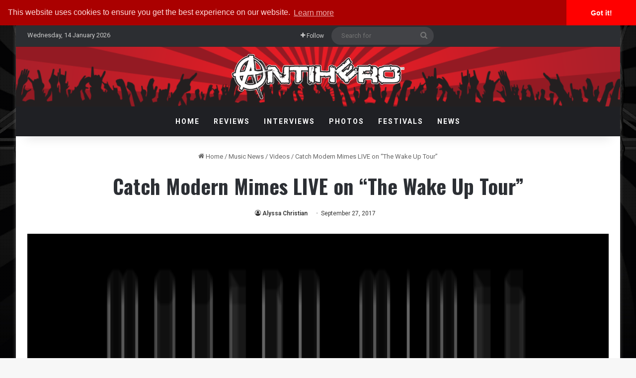

--- FILE ---
content_type: text/html; charset=UTF-8
request_url: https://www.antiheromagazine.com/catch-modern-mimes-live-on-the-wake-up-tour/
body_size: 28285
content:
<!DOCTYPE html><html lang="en-US" class="" data-skin="light"><head><meta charset="UTF-8" /><link rel="profile" href="http://gmpg.org/xfn/11" /><link rel="pingback" href="https://www.antiheromagazine.com/xmlrpc.php" /><meta http-equiv='x-dns-prefetch-control' content='on'><link rel='dns-prefetch' href='//cdnjs.cloudflare.com' /><link rel='dns-prefetch' href='//ajax.googleapis.com' /><link rel='dns-prefetch' href='//fonts.googleapis.com' /><link rel='dns-prefetch' href='//fonts.gstatic.com' /><link rel='dns-prefetch' href='//s.gravatar.com' /><link rel='dns-prefetch' href='//www.google-analytics.com' /><link rel='preload' as='script' href='https://ajax.googleapis.com/ajax/libs/webfont/1/webfont.js'><meta name='robots' content='index, follow, max-image-preview:large, max-snippet:-1, max-video-preview:-1' /><!-- This site is optimized with the Yoast SEO plugin v26.7 - https://yoast.com/wordpress/plugins/seo/ --><title>Catch Modern Mimes LIVE on &quot;The Wake Up Tour&quot; - Antihero Magazine</title><meta name="description" content="Fort Lauderdale based Future Goth duo&nbsp;Modern Mimes&nbsp;has announced upcoming&nbsp;The Wake Up Tour. https://youtu.be/vjgfXUUe4z8 Launching" /><link rel="canonical" href="https://www.antiheromagazine.com/catch-modern-mimes-live-on-the-wake-up-tour/" /><meta property="og:locale" content="en_US" /><meta property="og:type" content="article" /><meta property="og:title" content="Catch Modern Mimes LIVE on &quot;The Wake Up Tour&quot; - Antihero Magazine" /><meta property="og:description" content="Fort Lauderdale based Future Goth duo&nbsp;Modern Mimes&nbsp;has announced upcoming&nbsp;The Wake Up Tour. https://youtu.be/vjgfXUUe4z8 Launching" /><meta property="og:url" content="https://www.antiheromagazine.com/catch-modern-mimes-live-on-the-wake-up-tour/" /><meta property="og:site_name" content="Antihero Magazine" /><meta property="article:publisher" content="https://www.facebook.com/AntiHeroMagazine" /><meta property="article:published_time" content="2017-09-27T20:57:00+00:00" /><meta property="article:modified_time" content="2017-09-28T19:35:28+00:00" /><meta property="og:image" content="https://i1.wp.com/www.antiheromagazine.com/wp-content/uploads/2017/09/banner-copy.png?fit=2592%2C1440&ssl=1" /><meta property="og:image:width" content="2592" /><meta property="og:image:height" content="1440" /><meta property="og:image:type" content="image/png" /><meta name="author" content="Alyssa Christian" /><meta name="twitter:card" content="summary_large_image" /><meta name="twitter:creator" content="@AntiHeroMag" /><meta name="twitter:site" content="@AntiHeroMag" /><meta name="twitter:label1" content="Written by" /><meta name="twitter:data1" content="Alyssa Christian" /><meta name="twitter:label2" content="Est. reading time" /><meta name="twitter:data2" content="2 minutes" /> <script type="application/ld+json" class="yoast-schema-graph">{"@context":"https://schema.org","@graph":[{"@type":"Article","@id":"https://www.antiheromagazine.com/catch-modern-mimes-live-on-the-wake-up-tour/#article","isPartOf":{"@id":"https://www.antiheromagazine.com/catch-modern-mimes-live-on-the-wake-up-tour/"},"author":{"name":"Alyssa Christian","@id":"https://www.antiheromagazine.com/#/schema/person/47b4b8af7bd45922905a71e260ca4d90"},"headline":"Catch Modern Mimes LIVE on &#8220;The Wake Up Tour&#8221;","datePublished":"2017-09-27T20:57:00+00:00","dateModified":"2017-09-28T19:35:28+00:00","mainEntityOfPage":{"@id":"https://www.antiheromagazine.com/catch-modern-mimes-live-on-the-wake-up-tour/"},"wordCount":371,"publisher":{"@id":"https://www.antiheromagazine.com/#organization"},"image":{"@id":"https://www.antiheromagazine.com/catch-modern-mimes-live-on-the-wake-up-tour/#primaryimage"},"thumbnailUrl":"https://www.antiheromagazine.com/wp-content/uploads/2017/09/banner-copy.png","keywords":["Adi Elcida Hernandez","Analogue Collective","Angela Edge","Dom Smith","Ernesto Paez","Modern Mimes","ModernMimes","Rocket Coma","Soundsphere Magazine","The Wake Up Tour"],"articleSection":["Videos"],"inLanguage":"en-US"},{"@type":"WebPage","@id":"https://www.antiheromagazine.com/catch-modern-mimes-live-on-the-wake-up-tour/","url":"https://www.antiheromagazine.com/catch-modern-mimes-live-on-the-wake-up-tour/","name":"Catch Modern Mimes LIVE on \"The Wake Up Tour\" - Antihero Magazine","isPartOf":{"@id":"https://www.antiheromagazine.com/#website"},"primaryImageOfPage":{"@id":"https://www.antiheromagazine.com/catch-modern-mimes-live-on-the-wake-up-tour/#primaryimage"},"image":{"@id":"https://www.antiheromagazine.com/catch-modern-mimes-live-on-the-wake-up-tour/#primaryimage"},"thumbnailUrl":"https://www.antiheromagazine.com/wp-content/uploads/2017/09/banner-copy.png","datePublished":"2017-09-27T20:57:00+00:00","dateModified":"2017-09-28T19:35:28+00:00","description":"Fort Lauderdale based Future Goth duo&nbsp;Modern Mimes&nbsp;has announced upcoming&nbsp;The Wake Up Tour. https://youtu.be/vjgfXUUe4z8 Launching","breadcrumb":{"@id":"https://www.antiheromagazine.com/catch-modern-mimes-live-on-the-wake-up-tour/#breadcrumb"},"inLanguage":"en-US","potentialAction":[{"@type":"ReadAction","target":["https://www.antiheromagazine.com/catch-modern-mimes-live-on-the-wake-up-tour/"]}]},{"@type":"ImageObject","inLanguage":"en-US","@id":"https://www.antiheromagazine.com/catch-modern-mimes-live-on-the-wake-up-tour/#primaryimage","url":"https://www.antiheromagazine.com/wp-content/uploads/2017/09/banner-copy.png","contentUrl":"https://www.antiheromagazine.com/wp-content/uploads/2017/09/banner-copy.png","width":2592,"height":1440},{"@type":"BreadcrumbList","@id":"https://www.antiheromagazine.com/catch-modern-mimes-live-on-the-wake-up-tour/#breadcrumb","itemListElement":[{"@type":"ListItem","position":1,"name":"Home","item":"https://www.antiheromagazine.com/"},{"@type":"ListItem","position":2,"name":"Catch Modern Mimes LIVE on &#8220;The Wake Up Tour&#8221;"}]},{"@type":"WebSite","@id":"https://www.antiheromagazine.com/#website","url":"https://www.antiheromagazine.com/","name":"Antihero Magazine","description":"Heavy Metal News, Interviews, Reviews","publisher":{"@id":"https://www.antiheromagazine.com/#organization"},"potentialAction":[{"@type":"SearchAction","target":{"@type":"EntryPoint","urlTemplate":"https://www.antiheromagazine.com/?s={search_term_string}"},"query-input":{"@type":"PropertyValueSpecification","valueRequired":true,"valueName":"search_term_string"}}],"inLanguage":"en-US"},{"@type":"Organization","@id":"https://www.antiheromagazine.com/#organization","name":"Antihero Magazine","url":"https://www.antiheromagazine.com/","logo":{"@type":"ImageObject","inLanguage":"en-US","@id":"https://www.antiheromagazine.com/#/schema/logo/image/","url":"https://i0.wp.com/www.antiheromagazine.com/wp-content/uploads/2015/03/antihero-photo-website.png?fit=500%2C141&ssl=1","contentUrl":"https://i0.wp.com/www.antiheromagazine.com/wp-content/uploads/2015/03/antihero-photo-website.png?fit=500%2C141&ssl=1","width":500,"height":141,"caption":"Antihero Magazine"},"image":{"@id":"https://www.antiheromagazine.com/#/schema/logo/image/"},"sameAs":["https://www.facebook.com/AntiHeroMagazine","https://x.com/AntiHeroMag","http://instagram.com/antiheromagazine","https://www.linkedin.com/company/antihero-magazine","https://myspace.com/antiheromag","http://www.pinterest.com/antiheromag/","https://www.youtube.com/channel/UC6y5QEodwcCrpyD8cRMZ2xg"]},{"@type":"Person","@id":"https://www.antiheromagazine.com/#/schema/person/47b4b8af7bd45922905a71e260ca4d90","name":"Alyssa Christian","image":{"@type":"ImageObject","inLanguage":"en-US","@id":"https://www.antiheromagazine.com/#/schema/person/image/","url":"https://secure.gravatar.com/avatar/cbe3a3ed19e5d21370826efa465452a9b90d7e2eb594143feb770bad2a21b3f5?s=96&d=mm&r=pg","contentUrl":"https://secure.gravatar.com/avatar/cbe3a3ed19e5d21370826efa465452a9b90d7e2eb594143feb770bad2a21b3f5?s=96&d=mm&r=pg","caption":"Alyssa Christian"},"description":"Author: Alyssa Christian","url":"https://www.antiheromagazine.com/author/tracy-george/"}]}</script> <!-- / Yoast SEO plugin. --><link rel='dns-prefetch' href='//www.antiheromagazine.com' /><link rel="alternate" type="application/rss+xml" title="Antihero Magazine &raquo; Feed" href="https://www.antiheromagazine.com/feed/" /><style type="text/css">:root{ --tie-preset-gradient-1: linear-gradient(135deg, rgba(6, 147, 227, 1) 0%, rgb(155, 81, 224) 100%); --tie-preset-gradient-2: linear-gradient(135deg, rgb(122, 220, 180) 0%, rgb(0, 208, 130) 100%); --tie-preset-gradient-3: linear-gradient(135deg, rgba(252, 185, 0, 1) 0%, rgba(255, 105, 0, 1) 100%); --tie-preset-gradient-4: linear-gradient(135deg, rgba(255, 105, 0, 1) 0%, rgb(207, 46, 46) 100%); --tie-preset-gradient-5: linear-gradient(135deg, rgb(238, 238, 238) 0%, rgb(169, 184, 195) 100%); --tie-preset-gradient-6: linear-gradient(135deg, rgb(74, 234, 220) 0%, rgb(151, 120, 209) 20%, rgb(207, 42, 186) 40%, rgb(238, 44, 130) 60%, rgb(251, 105, 98) 80%, rgb(254, 248, 76) 100%); --tie-preset-gradient-7: linear-gradient(135deg, rgb(255, 206, 236) 0%, rgb(152, 150, 240) 100%); --tie-preset-gradient-8: linear-gradient(135deg, rgb(254, 205, 165) 0%, rgb(254, 45, 45) 50%, rgb(107, 0, 62) 100%); --tie-preset-gradient-9: linear-gradient(135deg, rgb(255, 203, 112) 0%, rgb(199, 81, 192) 50%, rgb(65, 88, 208) 100%); --tie-preset-gradient-10: linear-gradient(135deg, rgb(255, 245, 203) 0%, rgb(182, 227, 212) 50%, rgb(51, 167, 181) 100%); --tie-preset-gradient-11: linear-gradient(135deg, rgb(202, 248, 128) 0%, rgb(113, 206, 126) 100%); --tie-preset-gradient-12: linear-gradient(135deg, rgb(2, 3, 129) 0%, rgb(40, 116, 252) 100%); --tie-preset-gradient-13: linear-gradient(135deg, #4D34FA, #ad34fa); --tie-preset-gradient-14: linear-gradient(135deg, #0057FF, #31B5FF); --tie-preset-gradient-15: linear-gradient(135deg, #FF007A, #FF81BD); --tie-preset-gradient-16: linear-gradient(135deg, #14111E, #4B4462); --tie-preset-gradient-17: linear-gradient(135deg, #F32758, #FFC581); --main-nav-background: #1f2024; --main-nav-secondry-background: rgba(0,0,0,0.2); --main-nav-primary-color: #0088ff; --main-nav-contrast-primary-color: #FFFFFF; --main-nav-text-color: #FFFFFF; --main-nav-secondry-text-color: rgba(225,255,255,0.5); --main-nav-main-border-color: rgba(255,255,255,0.07); --main-nav-secondry-border-color: rgba(255,255,255,0.04); --tie-buttons-radius: 8px; }</style><link rel="alternate" title="oEmbed (JSON)" type="application/json+oembed" href="https://www.antiheromagazine.com/wp-json/oembed/1.0/embed?url=https%3A%2F%2Fwww.antiheromagazine.com%2Fcatch-modern-mimes-live-on-the-wake-up-tour%2F" /><link rel="alternate" title="oEmbed (XML)" type="text/xml+oembed" href="https://www.antiheromagazine.com/wp-json/oembed/1.0/embed?url=https%3A%2F%2Fwww.antiheromagazine.com%2Fcatch-modern-mimes-live-on-the-wake-up-tour%2F&#038;format=xml" /><meta name="viewport" content="width=device-width, initial-scale=1.0" /><style id="aeh-processed-header-1" media="print">@media print{body,html{background-color:#fff;color:#000;margin:0;padding:0}img{max-width:100%;display:block}li,ol,ul{page-break-inside:avoid}h1,h2,h3,h4,h5,h6{page-break-after:avoid}table,td,tr{page-break-before:avoid}.single-post.sidebar-left .main-content,.single-post.sidebar-right .main-content{width:100%}.single-post .tie-row{border:0}.single-post .main-content{border:0;max-width:75%!important;margin:0 auto!important;float:none!important}.single-post #add-comment-block,.single-post #breadcrumb,.single-post #check-also-box,.single-post #footer,.single-post #go-to-content,.single-post #go-to-top,.single-post #post-newsletter,.single-post #reading-position-indicator,.single-post #related-posts,.single-post #respond,.single-post #theme-header,.single-post .about-author,.single-post .mobile-header-components,.single-post .post-tags,.single-post .prev-next-post-nav,.single-post .share-buttons,.single-post .sidebar,.single-post .slider-area,.single-post .stream-item,.single-post .stream-item-widget,.single-post .tie-playlist .featured-area,.single-post .tie-video .featured-area,.single-post .toggle-post-content,.single-post figure a:after{display:none!important}.single-post .thumb-overlay{padding:0}.single-post .tie-parallax [id^=jarallax-container-]>div{position:absolute!important;margin-top:0!important;width:100%;height:100%}.post-has-toggle #the-post .entry{max-height:unset!important}.post-has-toggle #the-post .entry:before{display:none!important}.post-has-toggle #the-post .entry img[class*=wp-image-]{opacity:1!important}.single-big-img .entry-header{background-color:#fff;color:#000;padding:20px;bottom:0}.single-big-img .entry-header .entry-sub-title,.single-big-img .entry-header .entry-title,.single-big-img .entry-header .post-meta,.single-big-img .entry-header .post-meta a:not(:hover){color:#000;text-shadow:unset}}</style><style id='wp-img-auto-sizes-contain-inline-css' type='text/css'>img:is([sizes=auto i],[sizes^="auto," i]){contain-intrinsic-size:3000px 1500px} /*# sourceURL=wp-img-auto-sizes-contain-inline-css */</style><style id='wp-emoji-styles-inline-css' type='text/css'>img.wp-smiley, img.emoji { display: inline !important; border: none !important; box-shadow: none !important; height: 1em !important; width: 1em !important; margin: 0 0.07em !important; vertical-align: -0.1em !important; background: none !important; padding: 0 !important; } /*# sourceURL=wp-emoji-styles-inline-css */</style><link rel='preload' as='style' onload='this.rel="stylesheet"' id='aeh-processed-header-0-css' href='https://www.antiheromagazine.com/wp-content/uploads/aeh-cache/1767906895/com/processed-header-bb7948b5e3d5f10f3ae5b6e340d1b9232ff00be4.min.css' type='text/css' media='all' /><link rel='preload' as='style' onload='this.rel="stylesheet"' id='aeh-processed-header-2-css' href='https://www.antiheromagazine.com/wp-content/uploads/aeh-cache/1767906895/com/processed-header-bdacf084d2282ea98da608dd996de922c88c6aa3.min.css' type='text/css' media='all' /><script type="text/javascript" src="https://www.antiheromagazine.com/wp-includes/js/jquery/jquery.min.js?ver=3.7.1" id="jquery-core-js"></script> <script type="text/javascript" src="https://www.antiheromagazine.com/wp-includes/js/jquery/jquery-migrate.min.js?ver=3.4.1" id="jquery-migrate-js"></script> <script type="text/javascript" id="photocrati_ajax-js-extra">/*  */
var photocrati_ajax = {"url":"https://www.antiheromagazine.com/index.php?photocrati_ajax=1","rest_url":"https://www.antiheromagazine.com/wp-json/","wp_home_url":"https://www.antiheromagazine.com","wp_site_url":"https://www.antiheromagazine.com","wp_root_url":"https://www.antiheromagazine.com","wp_plugins_url":"https://www.antiheromagazine.com/wp-content/plugins","wp_content_url":"https://www.antiheromagazine.com/wp-content","wp_includes_url":"https://www.antiheromagazine.com/wp-includes/","ngg_param_slug":"nggallery","rest_nonce":"298de98cc7"};
//# sourceURL=photocrati_ajax-js-extra
/*  */</script> <script type="text/javascript" src="https://www.antiheromagazine.com/wp-content/plugins/foobox-image-lightbox-premium/pro/js/foobox-fotomoto.js?ver=adbd38fbe57decc3cfe0159baa7e4968" id="foobox-fotomoto-js"></script> <link rel="https://api.w.org/" href="https://www.antiheromagazine.com/wp-json/" /><link rel="alternate" title="JSON" type="application/json" href="https://www.antiheromagazine.com/wp-json/wp/v2/posts/66679" /><link rel="EditURI" type="application/rsd+xml" title="RSD" href="https://www.antiheromagazine.com/xmlrpc.php?rsd" /><link rel='shortlink' href='https://www.antiheromagazine.com/?p=66679' /><!-- This site is using AdRotate v5.17.2 to display their advertisements - https://ajdg.solutions/ --> <!-- AdRotate CSS --><style type="text/css" media="screen">.g { margin:0px; padding:0px; overflow:hidden; line-height:1; zoom:1; } .g img { height:auto; } .g-col { position:relative; float:left; } .g-col:first-child { margin-left: 0; } .g-col:last-child { margin-right: 0; } @media only screen and (max-width: 480px) { .g-col, .g-dyn, .g-single { width:100%; margin-left:0; margin-right:0; } }</style><!-- /AdRotate CSS --> <script type='text/javascript'>/*  */
var taqyeem = {"ajaxurl":"https://www.antiheromagazine.com/wp-admin/admin-ajax.php" , "your_rating":"Your Rating:"};
/*  */</script> <style>html:not(.dark-skin) .light-skin{--wmvp-playlist-head-bg: var(--brand-color);--wmvp-playlist-head-color: var(--bright-color);--wmvp-current-video-bg: #f2f4f5;--wmvp-current-video-color: #000;--wmvp-playlist-bg: #fff;--wmvp-playlist-color: #000;--wmvp-playlist-outer-border: 1px solid rgba(0,0,0,0.07);--wmvp-playlist-inner-border-color: rgba(0,0,0,0.07);}</style><style>.dark-skin{--wmvp-playlist-head-bg: #131416;--wmvp-playlist-head-color: #fff;--wmvp-current-video-bg: #24262a;--wmvp-current-video-color: #fff;--wmvp-playlist-bg: #1a1b1f;--wmvp-playlist-color: #fff;--wmvp-playlist-outer-border: 1px solid rgba(0,0,0,0.07);--wmvp-playlist-inner-border-color: rgba(255,255,255,0.05);}</style><script type="text/javascript">(function(url){
	if(/(?:Chrome\/26\.0\.1410\.63 Safari\/537\.31|WordfenceTestMonBot)/.test(navigator.userAgent)){ return; }
	var addEvent = function(evt, handler) {
		if (window.addEventListener) {
			document.addEventListener(evt, handler, false);
		} else if (window.attachEvent) {
			document.attachEvent('on' + evt, handler);
		}
	};
	var removeEvent = function(evt, handler) {
		if (window.removeEventListener) {
			document.removeEventListener(evt, handler, false);
		} else if (window.detachEvent) {
			document.detachEvent('on' + evt, handler);
		}
	};
	var evts = 'contextmenu dblclick drag dragend dragenter dragleave dragover dragstart drop keydown keypress keyup mousedown mousemove mouseout mouseover mouseup mousewheel scroll'.split(' ');
	var logHuman = function() {
		if (window.wfLogHumanRan) { return; }
		window.wfLogHumanRan = true;
		var wfscr = document.createElement('script');
		wfscr.type = 'text/javascript';
		wfscr.async = true;
		wfscr.src = url + '&r=' + Math.random();
		(document.getElementsByTagName('head')[0]||document.getElementsByTagName('body')[0]).appendChild(wfscr);
		for (var i = 0; i < evts.length; i++) {
			removeEvent(evts[i], logHuman);
		}
	};
	for (var i = 0; i < evts.length; i++) {
		addEvent(evts[i], logHuman);
	}
})('//www.antiheromagazine.com/?wordfence_lh=1&hid=EEAF9FEA540F7428C03108B383A1DA9E');</script><meta http-equiv="X-UA-Compatible" content="IE=edge"><!-- Google Tag Manager --> <script>(function(w,d,s,l,i){w[l]=w[l]||[];w[l].push({'gtm.start':
new Date().getTime(),event:'gtm.js'});var f=d.getElementsByTagName(s)[0],
j=d.createElement(s),dl=l!='dataLayer'?'&l='+l:'';j.async=true;j.src=
'https://www.googletagmanager.com/gtm.js?id='+i+dl;f.parentNode.insertBefore(j,f);
})(window,document,'script','dataLayer','GTM-5JF56T');</script> <!-- End Google Tag Manager --><meta property="fb:app_id" content="966242223397117" /><!-- Begin Linktree conversion tracking code --> <script>(function (l, i, n, k, t, r, ee) {
  l[t] = l[t] || function () { (l[t].q = l[t].q || []).push(arguments) },
  l[t].l = 1 * new Date(); r = i.createElement(n); ee = i.getElementsByTagName(n)[0];
  r.async = 1; r.src = k; ee.parentNode.insertBefore(r, ee)
})
(window, document, 'script', 'https://assets.production.linktr.ee/ltpixel/ltpix.min.js?t=' + 864e5*Math.ceil(new Date/864e5), 'lti')</script> <script>lti('init', 'LTU-febdabd6-b8c2-49b5-ac27-7a2702a467c8')
  lti('pageloaded')</script> <!-- End Linktree conversion tracking code --><meta name="theme-color" content="#0a0707" /><link rel="icon" href="https://www.antiheromagazine.com/wp-content/uploads/2015/10/cropped-antihero-spotify-150x150.jpg" sizes="32x32" /><link rel="icon" href="https://www.antiheromagazine.com/wp-content/uploads/2015/10/cropped-antihero-spotify-300x300.jpg" sizes="192x192" /><link rel="apple-touch-icon" href="https://www.antiheromagazine.com/wp-content/uploads/2015/10/cropped-antihero-spotify-300x300.jpg" /><meta name="msapplication-TileImage" content="https://www.antiheromagazine.com/wp-content/uploads/2015/10/cropped-antihero-spotify-300x300.jpg" /><style type="text/css" id="wp-custom-css"></style> <script type="text/javascript" async=true >var elem = document.createElement('script');
    elem.src = 'https://quantcast.mgr.consensu.org/cmp.js';
    elem.async = true;
    elem.type = "text/javascript";
    var scpt = document.getElementsByTagName('script')[0];
    scpt.parentNode.insertBefore(elem, scpt);
    (function() {
    var gdprAppliesGlobally = false;
    function addFrame() {
        if (!window.frames['__cmpLocator']) {
        if (document.body) {
            var body = document.body,
                iframe = document.createElement('iframe');
            iframe.style = 'display:none';
            iframe.name = '__cmpLocator';
            body.appendChild(iframe);
        } else {
            // In the case where this stub is located in the head,
            // this allows us to inject the iframe more quickly than
            // relying on DOMContentLoaded or other events.
            setTimeout(addFrame, 5);
        }
        }
    }
    addFrame();
    function cmpMsgHandler(event) {
        var msgIsString = typeof event.data === "string";
        var json;
        if(msgIsString) {
        json = event.data.indexOf("__cmpCall") != -1 ? JSON.parse(event.data) : {};
        } else {
        json = event.data;
        }
        if (json.__cmpCall) {
        var i = json.__cmpCall;
        window.__cmp(i.command, i.parameter, function(retValue, success) {
            var returnMsg = {"__cmpReturn": {
            "returnValue": retValue,
            "success": success,
            "callId": i.callId
            }};
            event.source.postMessage(msgIsString ?
            JSON.stringify(returnMsg) : returnMsg, '*');
        });
        }
    }
    window.__cmp = function (c) {
        var b = arguments;
        if (!b.length) {
        return __cmp.a;
        }
        else if (b[0] === 'ping') {
        b[2]({"gdprAppliesGlobally": gdprAppliesGlobally,
            "cmpLoaded": false}, true);
        } else if (c == '__cmp')
        return false;
        else {
        if (typeof __cmp.a === 'undefined') {
            __cmp.a = [];
        }
        __cmp.a.push([].slice.apply(b));
        }
    }
    window.__cmp.gdprAppliesGlobally = gdprAppliesGlobally;
    window.__cmp.msgHandler = cmpMsgHandler;
    if (window.addEventListener) {
        window.addEventListener('message', cmpMsgHandler, false);
    }
    else {
        window.attachEvent('onmessage', cmpMsgHandler);
    }
    })();
    window.__cmp('init', {
    		'Language': 'us',
		'Initial Screen Body Text Option': 1,
		'Publisher Name': 'Moneytizer',
		'Default Value for Toggles': 'on',
		'UI Layout': 'banner',
		'No Option': false,
    });</script> <style>.qc-cmp-button, .qc-cmp-button.qc-cmp-secondary-button:hover { background-color: #000000 !important; border-color: #000000 !important; } .qc-cmp-button:hover, .qc-cmp-button.qc-cmp-secondary-button { background-color: transparent !important; border-color: #000000 !important; } .qc-cmp-alt-action, .qc-cmp-link { color: #000000 !important; } .qc-cmp-button, .qc-cmp-button.qc-cmp-secondary-button:hover { color: #ffffff !important; } .qc-cmp-button:hover, .qc-cmp-button.qc-cmp-secondary-button { color: #000000 !important; } .qc-cmp-small-toggle, .qc-cmp-toggle { background-color: #000000 !important; border-color: #000000 !important; } .qc-cmp-main-messaging, .qc-cmp-messaging, .qc-cmp-sub-title, .qc-cmp-privacy-settings-title, .qc-cmp-purpose-list, .qc-cmp-tab, .qc-cmp-title, .qc-cmp-vendor-list, .qc-cmp-vendor-list-title, .qc-cmp-enabled-cell, .qc-cmp-toggle-status, .qc-cmp-table, .qc-cmp-table-header { color: #000000 !important; } .qc-cmp-ui { background-color: #ffffff !important; } .qc-cmp-table, .qc-cmp-table-row { border: 1px solid !important; border-color: #000000 !important; } #qcCmpButtons a { text-decoration: none !important; } #qcCmpButtons button { margin-top: 65px; } @media screen and (min-width: 851px) { #qcCmpButtons a { position: absolute; bottom: 10%; left: 60px; } } .qc-cmp-qc-link-container{ display:none; }</style><style id='global-styles-inline-css' type='text/css'>:root{--wp--preset--aspect-ratio--square: 1;--wp--preset--aspect-ratio--4-3: 4/3;--wp--preset--aspect-ratio--3-4: 3/4;--wp--preset--aspect-ratio--3-2: 3/2;--wp--preset--aspect-ratio--2-3: 2/3;--wp--preset--aspect-ratio--16-9: 16/9;--wp--preset--aspect-ratio--9-16: 9/16;--wp--preset--color--black: #000000;--wp--preset--color--cyan-bluish-gray: #abb8c3;--wp--preset--color--white: #ffffff;--wp--preset--color--pale-pink: #f78da7;--wp--preset--color--vivid-red: #cf2e2e;--wp--preset--color--luminous-vivid-orange: #ff6900;--wp--preset--color--luminous-vivid-amber: #fcb900;--wp--preset--color--light-green-cyan: #7bdcb5;--wp--preset--color--vivid-green-cyan: #00d084;--wp--preset--color--pale-cyan-blue: #8ed1fc;--wp--preset--color--vivid-cyan-blue: #0693e3;--wp--preset--color--vivid-purple: #9b51e0;--wp--preset--color--global-color: #910000;--wp--preset--gradient--vivid-cyan-blue-to-vivid-purple: linear-gradient(135deg,rgb(6,147,227) 0%,rgb(155,81,224) 100%);--wp--preset--gradient--light-green-cyan-to-vivid-green-cyan: linear-gradient(135deg,rgb(122,220,180) 0%,rgb(0,208,130) 100%);--wp--preset--gradient--luminous-vivid-amber-to-luminous-vivid-orange: linear-gradient(135deg,rgb(252,185,0) 0%,rgb(255,105,0) 100%);--wp--preset--gradient--luminous-vivid-orange-to-vivid-red: linear-gradient(135deg,rgb(255,105,0) 0%,rgb(207,46,46) 100%);--wp--preset--gradient--very-light-gray-to-cyan-bluish-gray: linear-gradient(135deg,rgb(238,238,238) 0%,rgb(169,184,195) 100%);--wp--preset--gradient--cool-to-warm-spectrum: linear-gradient(135deg,rgb(74,234,220) 0%,rgb(151,120,209) 20%,rgb(207,42,186) 40%,rgb(238,44,130) 60%,rgb(251,105,98) 80%,rgb(254,248,76) 100%);--wp--preset--gradient--blush-light-purple: linear-gradient(135deg,rgb(255,206,236) 0%,rgb(152,150,240) 100%);--wp--preset--gradient--blush-bordeaux: linear-gradient(135deg,rgb(254,205,165) 0%,rgb(254,45,45) 50%,rgb(107,0,62) 100%);--wp--preset--gradient--luminous-dusk: linear-gradient(135deg,rgb(255,203,112) 0%,rgb(199,81,192) 50%,rgb(65,88,208) 100%);--wp--preset--gradient--pale-ocean: linear-gradient(135deg,rgb(255,245,203) 0%,rgb(182,227,212) 50%,rgb(51,167,181) 100%);--wp--preset--gradient--electric-grass: linear-gradient(135deg,rgb(202,248,128) 0%,rgb(113,206,126) 100%);--wp--preset--gradient--midnight: linear-gradient(135deg,rgb(2,3,129) 0%,rgb(40,116,252) 100%);--wp--preset--font-size--small: 13px;--wp--preset--font-size--medium: 20px;--wp--preset--font-size--large: 36px;--wp--preset--font-size--x-large: 42px;--wp--preset--spacing--20: 0.44rem;--wp--preset--spacing--30: 0.67rem;--wp--preset--spacing--40: 1rem;--wp--preset--spacing--50: 1.5rem;--wp--preset--spacing--60: 2.25rem;--wp--preset--spacing--70: 3.38rem;--wp--preset--spacing--80: 5.06rem;--wp--preset--shadow--natural: 6px 6px 9px rgba(0, 0, 0, 0.2);--wp--preset--shadow--deep: 12px 12px 50px rgba(0, 0, 0, 0.4);--wp--preset--shadow--sharp: 6px 6px 0px rgba(0, 0, 0, 0.2);--wp--preset--shadow--outlined: 6px 6px 0px -3px rgb(255, 255, 255), 6px 6px rgb(0, 0, 0);--wp--preset--shadow--crisp: 6px 6px 0px rgb(0, 0, 0);}:where(.is-layout-flex){gap: 0.5em;}:where(.is-layout-grid){gap: 0.5em;}body .is-layout-flex{display: flex;}.is-layout-flex{flex-wrap: wrap;align-items: center;}.is-layout-flex > :is(*, div){margin: 0;}body .is-layout-grid{display: grid;}.is-layout-grid > :is(*, div){margin: 0;}:where(.wp-block-columns.is-layout-flex){gap: 2em;}:where(.wp-block-columns.is-layout-grid){gap: 2em;}:where(.wp-block-post-template.is-layout-flex){gap: 1.25em;}:where(.wp-block-post-template.is-layout-grid){gap: 1.25em;}.has-black-color{color: var(--wp--preset--color--black) !important;}.has-cyan-bluish-gray-color{color: var(--wp--preset--color--cyan-bluish-gray) !important;}.has-white-color{color: var(--wp--preset--color--white) !important;}.has-pale-pink-color{color: var(--wp--preset--color--pale-pink) !important;}.has-vivid-red-color{color: var(--wp--preset--color--vivid-red) !important;}.has-luminous-vivid-orange-color{color: var(--wp--preset--color--luminous-vivid-orange) !important;}.has-luminous-vivid-amber-color{color: var(--wp--preset--color--luminous-vivid-amber) !important;}.has-light-green-cyan-color{color: var(--wp--preset--color--light-green-cyan) !important;}.has-vivid-green-cyan-color{color: var(--wp--preset--color--vivid-green-cyan) !important;}.has-pale-cyan-blue-color{color: var(--wp--preset--color--pale-cyan-blue) !important;}.has-vivid-cyan-blue-color{color: var(--wp--preset--color--vivid-cyan-blue) !important;}.has-vivid-purple-color{color: var(--wp--preset--color--vivid-purple) !important;}.has-black-background-color{background-color: var(--wp--preset--color--black) !important;}.has-cyan-bluish-gray-background-color{background-color: var(--wp--preset--color--cyan-bluish-gray) !important;}.has-white-background-color{background-color: var(--wp--preset--color--white) !important;}.has-pale-pink-background-color{background-color: var(--wp--preset--color--pale-pink) !important;}.has-vivid-red-background-color{background-color: var(--wp--preset--color--vivid-red) !important;}.has-luminous-vivid-orange-background-color{background-color: var(--wp--preset--color--luminous-vivid-orange) !important;}.has-luminous-vivid-amber-background-color{background-color: var(--wp--preset--color--luminous-vivid-amber) !important;}.has-light-green-cyan-background-color{background-color: var(--wp--preset--color--light-green-cyan) !important;}.has-vivid-green-cyan-background-color{background-color: var(--wp--preset--color--vivid-green-cyan) !important;}.has-pale-cyan-blue-background-color{background-color: var(--wp--preset--color--pale-cyan-blue) !important;}.has-vivid-cyan-blue-background-color{background-color: var(--wp--preset--color--vivid-cyan-blue) !important;}.has-vivid-purple-background-color{background-color: var(--wp--preset--color--vivid-purple) !important;}.has-black-border-color{border-color: var(--wp--preset--color--black) !important;}.has-cyan-bluish-gray-border-color{border-color: var(--wp--preset--color--cyan-bluish-gray) !important;}.has-white-border-color{border-color: var(--wp--preset--color--white) !important;}.has-pale-pink-border-color{border-color: var(--wp--preset--color--pale-pink) !important;}.has-vivid-red-border-color{border-color: var(--wp--preset--color--vivid-red) !important;}.has-luminous-vivid-orange-border-color{border-color: var(--wp--preset--color--luminous-vivid-orange) !important;}.has-luminous-vivid-amber-border-color{border-color: var(--wp--preset--color--luminous-vivid-amber) !important;}.has-light-green-cyan-border-color{border-color: var(--wp--preset--color--light-green-cyan) !important;}.has-vivid-green-cyan-border-color{border-color: var(--wp--preset--color--vivid-green-cyan) !important;}.has-pale-cyan-blue-border-color{border-color: var(--wp--preset--color--pale-cyan-blue) !important;}.has-vivid-cyan-blue-border-color{border-color: var(--wp--preset--color--vivid-cyan-blue) !important;}.has-vivid-purple-border-color{border-color: var(--wp--preset--color--vivid-purple) !important;}.has-vivid-cyan-blue-to-vivid-purple-gradient-background{background: var(--wp--preset--gradient--vivid-cyan-blue-to-vivid-purple) !important;}.has-light-green-cyan-to-vivid-green-cyan-gradient-background{background: var(--wp--preset--gradient--light-green-cyan-to-vivid-green-cyan) !important;}.has-luminous-vivid-amber-to-luminous-vivid-orange-gradient-background{background: var(--wp--preset--gradient--luminous-vivid-amber-to-luminous-vivid-orange) !important;}.has-luminous-vivid-orange-to-vivid-red-gradient-background{background: var(--wp--preset--gradient--luminous-vivid-orange-to-vivid-red) !important;}.has-very-light-gray-to-cyan-bluish-gray-gradient-background{background: var(--wp--preset--gradient--very-light-gray-to-cyan-bluish-gray) !important;}.has-cool-to-warm-spectrum-gradient-background{background: var(--wp--preset--gradient--cool-to-warm-spectrum) !important;}.has-blush-light-purple-gradient-background{background: var(--wp--preset--gradient--blush-light-purple) !important;}.has-blush-bordeaux-gradient-background{background: var(--wp--preset--gradient--blush-bordeaux) !important;}.has-luminous-dusk-gradient-background{background: var(--wp--preset--gradient--luminous-dusk) !important;}.has-pale-ocean-gradient-background{background: var(--wp--preset--gradient--pale-ocean) !important;}.has-electric-grass-gradient-background{background: var(--wp--preset--gradient--electric-grass) !important;}.has-midnight-gradient-background{background: var(--wp--preset--gradient--midnight) !important;}.has-small-font-size{font-size: var(--wp--preset--font-size--small) !important;}.has-medium-font-size{font-size: var(--wp--preset--font-size--medium) !important;}.has-large-font-size{font-size: var(--wp--preset--font-size--large) !important;}.has-x-large-font-size{font-size: var(--wp--preset--font-size--x-large) !important;} /*# sourceURL=global-styles-inline-css */</style></head><body id="tie-body" class="wp-singular post-template-default single single-post postid-66679 single-format-standard wp-theme-jannah wp-child-theme-jannah-child tie-no-js boxed-layout wrapper-has-shadow block-head-7 magazine1 is-desktop is-header-layout-2 sidebar-right has-sidebar post-layout-7 full-width-title-full-width-media has-mobile-share hide_breadcrumbs hide_read_more_buttons hide_share_post_bottom"><div class="background-overlay"><div id="tie-container" class="site tie-container"><div id="tie-wrapper"> <header id="theme-header" class="theme-header header-layout-2 main-nav-dark main-nav-default-dark main-nav-below no-stream-item top-nav-active top-nav-dark top-nav-default-dark top-nav-above has-shadow has-normal-width-logo has-custom-sticky-logo mobile-header-centered"> <nav id="top-nav" data-skin="search-in-top-nav" class="has-date-components top-nav header-nav live-search-parent" aria-label="Secondary Navigation"><div class="container"><div class="topbar-wrapper"><div class="topbar-today-date"> Wednesday, 14 January 2026</div><div class="tie-alignleft"></div><!-- .tie-alignleft /--><div class="tie-alignright"><ul class="components"><li class="list-social-icons menu-item custom-menu-link"> <a href="#" class="follow-btn"> <span class="tie-icon-plus" aria-hidden="true"></span> <span class="follow-text">Follow</span> </a><ul class="dropdown-social-icons comp-sub-menu"><li class="social-icons-item"><a class="social-link facebook-social-icon" rel="external noopener nofollow" target="_blank" href="https://www.facebook.com/AntiHeroMagazine/"><span class="tie-social-icon tie-icon-facebook"></span><span class="social-text">Facebook</span></a></li><li class="social-icons-item"><a class="social-link twitter-social-icon" rel="external noopener nofollow" target="_blank" href="https://twitter.com/AntiHeroMag"><span class="tie-social-icon tie-icon-twitter"></span><span class="social-text">X</span></a></li><li class="social-icons-item"><a class="social-link youtube-social-icon" rel="external noopener nofollow" target="_blank" href="https://www.youtube.com/c/AntiheromagazineOnline"><span class="tie-social-icon tie-icon-youtube"></span><span class="social-text">YouTube</span></a></li><li class="social-icons-item"><a class="social-link instagram-social-icon" rel="external noopener nofollow" target="_blank" href="https://www.instagram.com/antiheromagazine/"><span class="tie-social-icon tie-icon-instagram"></span><span class="social-text">Instagram</span></a></li><li class="social-icons-item"><a class="social-link spotify-social-icon" rel="external noopener nofollow" target="_blank" href="https://open.spotify.com/show/5B9WriBYS8F5RzoRBhGQOV"><span class="tie-social-icon tie-icon-spotify"></span><span class="social-text">Spotify</span></a></li><li class="social-icons-item"><a class="social-link rss-social-icon" rel="external noopener nofollow" target="_blank" href="https://www.antiheromagazine.com/feed/"><span class="tie-social-icon tie-icon-feed"></span><span class="social-text">RSS</span></a></li></ul><!-- #dropdown-social-icons /--></li><!-- #list-social-icons /--><li class="search-bar menu-item custom-menu-link" aria-label="Search"><form method="get" id="search" action="https://www.antiheromagazine.com/"> <input id="search-input" class="is-ajax-search"  inputmode="search" type="text" name="s" title="Search for" placeholder="Search for" /> <button id="search-submit" type="submit"> <span class="tie-icon-search tie-search-icon" aria-hidden="true"></span> <span class="screen-reader-text">Search for</span> </button></form></li></ul><!-- Components --></div><!-- .tie-alignright /--></div><!-- .topbar-wrapper /--></div><!-- .container /--> </nav><!-- #top-nav /--><div class="container header-container"><div class="tie-row logo-row"><div class="logo-wrapper"><div class="tie-col-md-4 logo-container clearfix"><div id="mobile-header-components-area_1" class="mobile-header-components"></div><div id="logo" class="image-logo" style="margin-top: 10px; margin-bottom: 10px;"> <a title="Antihero Magazine logo." href="https://www.antiheromagazine.com/"> <picture class="tie-logo-default tie-logo-picture"> <source class="tie-logo-source-default tie-logo-source" srcset="https://www.antiheromagazine.com/wp-content/uploads/2025/01/logo.png" media="(max-width:991px)"> <source class="tie-logo-source-default tie-logo-source" srcset="https://www.antiheromagazine.com/wp-content/uploads/2025/01/logo.png"> <img class="tie-logo-img-default tie-logo-img" src="https://www.antiheromagazine.com/wp-content/uploads/2025/01/logo.png" alt="Antihero Magazine logo." width="666" height="100" style="max-height:100px; width: auto;" /> </picture> </a></div><!-- #logo /--><div id="mobile-header-components-area_2" class="mobile-header-components"><ul class="components"><li class="mobile-component_menu custom-menu-link"><a href="#" id="mobile-menu-icon" class=""><span class="tie-mobile-menu-icon nav-icon is-layout-1"></span><span class="screen-reader-text">Menu</span></a></li></ul></div></div><!-- .tie-col /--></div><!-- .logo-wrapper /--></div><!-- .tie-row /--></div><!-- .container /--><div class="main-nav-wrapper"> <nav id="main-nav"  class="main-nav header-nav menu-style-solid-bg"  aria-label="Primary Navigation"><div class="container"><div class="main-menu-wrapper"><div id="menu-components-wrap"><div id="sticky-logo" class="image-logo"> <a title="Antihero Magazine logo." href="https://www.antiheromagazine.com/"> <picture class="tie-logo-default tie-logo-picture"> <source class="tie-logo-source-default tie-logo-source" srcset="https://www.antiheromagazine.com/wp-content/uploads/2025/01/logo.png"> <img class="tie-logo-img-default tie-logo-img" src="https://www.antiheromagazine.com/wp-content/uploads/2025/01/logo.png" alt="Antihero Magazine logo." style="max-height:49px; width: auto;" /> </picture> </a></div><!-- #Sticky-logo /--><div class="flex-placeholder"></div><div class="main-menu main-menu-wrap"><div id="main-nav-menu" class="main-menu header-menu"><ul id="menu-menu-1" class="menu"><li id="menu-item-90631" class="menu-item menu-item-type-post_type menu-item-object-page menu-item-90631"><a title="Antihero" href="https://www.antiheromagazine.com/antihero-magazine/">Home</a></li><li id="menu-item-60" class="menu-item menu-item-type-taxonomy menu-item-object-category menu-item-60"><a href="https://www.antiheromagazine.com/reviews/">Reviews</a></li><li id="menu-item-2405" class="menu-item menu-item-type-taxonomy menu-item-object-category menu-item-2405"><a title="AntiHero Interviews" href="https://www.antiheromagazine.com/interviews/">Interviews</a></li><li id="menu-item-401" class="menu-item menu-item-type-taxonomy menu-item-object-category menu-item-401"><a href="https://www.antiheromagazine.com/photos/">Photos</a></li><li id="menu-item-75984" class="menu-item menu-item-type-post_type menu-item-object-page menu-item-75984"><a title="Music Festivals" href="https://www.antiheromagazine.com/music-festivals/">Festivals</a></li><li id="menu-item-16449" class="menu-item menu-item-type-taxonomy menu-item-object-category current-post-ancestor menu-item-16449"><a title="Latest News" href="https://www.antiheromagazine.com/music-news/">News</a></li></ul></div></div><!-- .main-menu /--><ul class="components"></ul><!-- Components --></div><!-- #menu-components-wrap /--></div><!-- .main-menu-wrapper /--></div><!-- .container /--></nav><!-- #main-nav /--></div><!-- .main-nav-wrapper /--></header><div class="container fullwidth-entry-title-wrapper"><div class="container-wrapper fullwidth-entry-title"> <header class="entry-header-outer"><nav id="breadcrumb"><a href="https://www.antiheromagazine.com/"><span class="tie-icon-home" aria-hidden="true"></span> Home</a><em class="delimiter">/</em><a href="https://www.antiheromagazine.com/music-news/">Music News</a><em class="delimiter">/</em><a href="https://www.antiheromagazine.com/music-news/music-videos/">Videos</a><em class="delimiter">/</em><span class="current">Catch Modern Mimes LIVE on &#8220;The Wake Up Tour&#8221;</span></nav><script type="application/ld+json">{"@context":"http:\/\/schema.org","@type":"BreadcrumbList","@id":"#Breadcrumb","itemListElement":[{"@type":"ListItem","position":1,"item":{"name":"Home","@id":"https:\/\/www.antiheromagazine.com\/"}},{"@type":"ListItem","position":2,"item":{"name":"Music News","@id":"https:\/\/www.antiheromagazine.com\/music-news\/"}},{"@type":"ListItem","position":3,"item":{"name":"Videos","@id":"https:\/\/www.antiheromagazine.com\/music-news\/music-videos\/"}}]}</script> <div class="entry-header"><h1 class="post-title entry-title"> Catch Modern Mimes LIVE on &#8220;The Wake Up Tour&#8221;</h1><div class="single-post-meta post-meta clearfix"><span class="author-meta single-author no-avatars"><span class="meta-item meta-author-wrapper meta-author-19"><span class="meta-author"><a href="https://www.antiheromagazine.com/author/tracy-george/" class="author-name tie-icon" title="Alyssa Christian">Alyssa Christian</a></span></span></span><span class="date meta-item tie-icon">September 27, 2017</span><div class="tie-alignright"></div></div><!-- .post-meta --></div><!-- .entry-header /--> </header><!-- .entry-header-outer /--></div></div><div class="container fullwidth-featured-area-wrapper"><div  class="featured-area"><div class="featured-area-inner"><figure class="single-featured-image"><img width="2592" height="1440" src="https://www.antiheromagazine.com/wp-content/uploads/2017/09/banner-copy.png" class="attachment-full size-full wp-post-image" alt="" data-main-img="1" decoding="async" fetchpriority="high" srcset="https://www.antiheromagazine.com/wp-content/uploads/2017/09/banner-copy.png 2592w, https://www.antiheromagazine.com/wp-content/uploads/2017/09/banner-copy-300x167.png 300w, https://www.antiheromagazine.com/wp-content/uploads/2017/09/banner-copy-768x427.png 768w, https://www.antiheromagazine.com/wp-content/uploads/2017/09/banner-copy-1024x569.png 1024w" sizes="(max-width: 2592px) 100vw, 2592px" /></figure></div></div></div><!-- .container /--><div id="content" class="site-content container"><div id="main-content-row" class="tie-row main-content-row"><div class="main-content tie-col-md-8 tie-col-xs-12" role="main"> <article id="the-post" class="container-wrapper post-content tie-standard"><div class="entry-content entry clearfix"><p>Fort Lauderdale based Future Goth duo&nbsp;<strong>Modern Mimes&nbsp;</strong>has announced upcoming&nbsp;<strong>The Wake Up Tour</strong>.<p><iframe width="1220" height="686" src="https://www.youtube.com/embed/vjgfXUUe4z8?feature=oembed" frameborder="0" allow="accelerometer; autoplay; encrypted-media; gyroscope; picture-in-picture" allowfullscreen></iframe><!-- Either there are no banners, they are disabled or none qualified for this location! --><p>Launching September 29th, the tour winds through Florida and the Southeast before finishing up October 13th in New Orleans, LA and will feature several special guests including&nbsp;<strong>Analogue Collective</strong>,&nbsp;<strong>Rocket Coma</strong>, and&nbsp;<strong>Angela Edge</strong>.<p><a href="https://www.antiheromagazine.com/wp-content/uploads/2017/09/ad-mat.jpg"><img decoding="async" class="aligncenter size-large wp-image-66680" src="https://www.antiheromagazine.com/wp-content/uploads/2017/09/ad-mat-696x1024.jpg" alt="" width="618" height="909" srcset="https://www.antiheromagazine.com/wp-content/uploads/2017/09/ad-mat-696x1024.jpg 696w, https://www.antiheromagazine.com/wp-content/uploads/2017/09/ad-mat-204x300.jpg 204w, https://www.antiheromagazine.com/wp-content/uploads/2017/09/ad-mat-768x1129.jpg 768w, https://www.antiheromagazine.com/wp-content/uploads/2017/09/ad-mat.jpg 1275w" sizes="(max-width: 618px) 100vw, 618px" /></a><p style="text-align: center;"><strong>The Wake Up Tour Dates:</strong><br /> 09/29 @ Swampgrass Willy&#8217;s &#8211; Palm Beach Gardens, FL<br /> 10/05 @ Green Door Music Hall &#8211; Fort Walton Beach, FL<br /> 10/06 @ Ashley Street Station &#8211; Valdosta, GA<br /> 10/07 @ Tin Roof &#8211; Charleston, SC<br /> 10/08 @ Growlers &#8211; Memphis, TN<br /> 10/09 @ Preservation Pub &#8211; Knoxville, TN<br /> 10/10 @ Dickson Street Pub &#8211; Fayetteville, AR<br /> 10/11 @ Nos Bar &#8211; Azle, TX<br /> 10/12 @ Super Happy Funland &#8211; Houston, TX<br /> 10/13 @ Neutral Ground Coffee House &#8211; New Orleans, LA<p><a href="https://www.antiheromagazine.com/wp-content/uploads/2017/09/reduced-2.jpg"><img loading="lazy" decoding="async" class="aligncenter size-full wp-image-66682" src="https://www.antiheromagazine.com/wp-content/uploads/2017/09/reduced-2.jpg" alt="" width="750" height="644" srcset="https://www.antiheromagazine.com/wp-content/uploads/2017/09/reduced-2.jpg 750w, https://www.antiheromagazine.com/wp-content/uploads/2017/09/reduced-2-300x258.jpg 300w" sizes="auto, (max-width: 750px) 100vw, 750px" /></a><p align="left">&#8220;This is one of the more talented, and infectious bands we’ve found in recent years. Safe to say we’re big fans, yeah.&#8221; &#8211;&nbsp;<strong>Dom Smith</strong>&nbsp;(<strong>Soundsphere Magazine</strong>)<!-- Either there are no banners, they are disabled or none qualified for this location! --><p align="left">Modern Mimes is an American music artist duo from Fort Lauderdale, FL. Modern Mimes consists of <strong>Adi Elcida Hernandez</strong> on vocals/guitar/sampling and <strong>Ernesto Paez</strong> on the double neck guitar bass. Their music can be best described as &#8220;Future Goth,&#8221; a term they coined in order to explain the fusion of alternative heavy guitar riffs, powerfully haunting vocals, subconscious provoking lyrics, electronic drums, and catchy pop melodies.<p align="left">Modern Mimes came together in 2014. Ernesto came from a background of touring and playing in heavy metal bands while Adi was primarily a solo singer/songwriter. When fate allowed their forces to join, they took the time to harness their sound unrestrained by genres or trends. Modern Mimes is a perfectly chaotic reflection of the inner workings of Adi &amp; Ernesto who create music in hopes of inspiring listeners to journey through their subconscious and look within. Their debut album Wake Up is a 9 song concept album that was released earlier this year. You can catch Modern Mimes on tour this Fall 2017.<p align="left">Sign up to the&nbsp;<a href="https://modernmimes.com/" target="_blank" rel="noopener">Modern Mimes</a>&nbsp;mailing list to join the journey and receive free downloads, giveaways, updates, and more.<p><strong>Connect with Modern Mimes:</strong><br /> <a href="https://modernmimes.com/">Modern Mimes Official</a><br /> <a href="https://www.facebook.com/modernmimesmusic/">Facebook</a> | <a href="https://twitter.com/ModernMimes">Twitter</a> |<a href="https://www.instagram.com/modernmimes/"> Instagram</a><p>&nbsp;<p>&nbsp; <input class="fooboxshare_post_id" type="hidden" value="66679"/><div class="stream-item stream-item-below-post-content"><!-- Either there are no banners, they are disabled or none qualified for this location! --></div></div><!-- .entry-content /--><div id="post-extra-info"><div class="theiaStickySidebar"><div class="single-post-meta post-meta clearfix"><span class="author-meta single-author no-avatars"><span class="meta-item meta-author-wrapper meta-author-19"><span class="meta-author"><a href="https://www.antiheromagazine.com/author/tracy-george/" class="author-name tie-icon" title="Alyssa Christian">Alyssa Christian</a></span></span></span><span class="date meta-item tie-icon">September 27, 2017</span><div class="tie-alignright"></div></div><!-- .post-meta --></div></div><div class="clearfix"></div> <script id="tie-schema-json" type="application/ld+json">{"@context":"http:\/\/schema.org","@type":"NewsArticle","dateCreated":"2017-09-27T15:57:00-05:00","datePublished":"2017-09-27T15:57:00-05:00","dateModified":"2017-09-28T14:35:28-05:00","headline":"Catch Modern Mimes LIVE on &#8220;The Wake Up Tour&#8221;","name":"Catch Modern Mimes LIVE on &#8220;The Wake Up Tour&#8221;","keywords":"Adi Elcida Hernandez,Analogue Collective,Angela Edge,Dom Smith,Ernesto Paez,Modern Mimes,ModernMimes,Rocket Coma,Soundsphere Magazine,The Wake Up Tour","url":"https:\/\/www.antiheromagazine.com\/catch-modern-mimes-live-on-the-wake-up-tour\/","description":"Fort Lauderdale based Future Goth duo&nbsp;Modern Mimes&nbsp;has announced upcoming&nbsp;The Wake Up Tour. https:\/\/youtu.be\/vjgfXUUe4z8 Launching September 29th, the tour winds through Florida and the","copyrightYear":"2017","articleSection":"Videos","articleBody":"Fort Lauderdale based Future Goth duo&nbsp;Modern Mimes&nbsp;has announced upcoming&nbsp;The Wake Up Tour.\r\n\r\nhttps:\/\/youtu.be\/vjgfXUUe4z8\r\n\r\nLaunching September 29th, the tour winds through Florida and the Southeast before finishing up October 13th in New Orleans, LA and will feature several special guests including&nbsp;Analogue Collective,&nbsp;Rocket Coma, and&nbsp;Angela Edge.\r\n\r\n\r\nThe Wake Up Tour Dates:\r\n09\/29 @ Swampgrass Willy's - Palm Beach Gardens, FL\r\n10\/05 @ Green Door Music Hall - Fort Walton Beach, FL\r\n10\/06 @ Ashley Street Station - Valdosta, GA\r\n10\/07 @ Tin Roof - Charleston, SC\r\n10\/08 @ Growlers - Memphis, TN\r\n10\/09 @ Preservation Pub - Knoxville, TN\r\n10\/10 @ Dickson Street Pub - Fayetteville, AR\r\n10\/11 @ Nos Bar - Azle, TX\r\n10\/12 @ Super Happy Funland - Houston, TX\r\n10\/13 @ Neutral Ground Coffee House - New Orleans, LA\r\n\r\n\"This is one of the more talented, and infectious bands we\u2019ve found in recent years. Safe to say we\u2019re big fans, yeah.\" -&nbsp;Dom Smith&nbsp;(Soundsphere Magazine)\r\nModern Mimes is an American music artist duo from Fort Lauderdale, FL. Modern Mimes consists of Adi Elcida Hernandez on vocals\/guitar\/sampling and Ernesto Paez on the double neck guitar bass. Their music can be best described as \"Future Goth,\" a term they coined in order to explain the fusion of alternative heavy guitar riffs, powerfully haunting vocals, subconscious provoking lyrics, electronic drums, and catchy pop melodies.\r\nModern Mimes came together in 2014. Ernesto came from a background of touring and playing in heavy metal bands while Adi was primarily a solo singer\/songwriter. When fate allowed their forces to join, they took the time to harness their sound unrestrained by genres or trends. Modern Mimes is a perfectly chaotic reflection of the inner workings of Adi &amp; Ernesto who create music in hopes of inspiring listeners to journey through their subconscious and look within. Their debut album Wake Up is a 9 song concept album that was released earlier this year. You can catch Modern Mimes on tour this Fall 2017.\r\nSign up to the&nbsp;Modern Mimes&nbsp;mailing list to join the journey and receive free downloads, giveaways, updates, and more.\r\nConnect with Modern Mimes:\r\nModern Mimes Official\r\nFacebook | Twitter | Instagram\r\n\r\n&nbsp;\r\n\r\n&nbsp;","publisher":{"@id":"#Publisher","@type":"Organization","name":"Antihero Magazine","logo":{"@type":"ImageObject","url":"https:\/\/www.antiheromagazine.com\/wp-content\/uploads\/2025\/01\/logo.png"},"sameAs":["https:\/\/www.facebook.com\/AntiHeroMagazine\/","https:\/\/twitter.com\/AntiHeroMag","https:\/\/www.youtube.com\/c\/AntiheromagazineOnline","https:\/\/www.instagram.com\/antiheromagazine\/","https:\/\/open.spotify.com\/show\/5B9WriBYS8F5RzoRBhGQOV"]},"sourceOrganization":{"@id":"#Publisher"},"copyrightHolder":{"@id":"#Publisher"},"mainEntityOfPage":{"@type":"WebPage","@id":"https:\/\/www.antiheromagazine.com\/catch-modern-mimes-live-on-the-wake-up-tour\/","breadcrumb":{"@id":"#Breadcrumb"}},"author":{"@type":"Person","name":"Alyssa Christian","url":"https:\/\/www.antiheromagazine.com\/author\/tracy-george\/"},"image":{"@type":"ImageObject","url":"https:\/\/www.antiheromagazine.com\/wp-content\/uploads\/2017\/09\/banner-copy.png","width":2592,"height":1440}}</script> </article><!-- #the-post /--><div class="post-components"><div class="about-author container-wrapper about-author-19"><div class="author-avatar"> <a href="https://www.antiheromagazine.com/author/tracy-george/"> <img alt='Photo of Alyssa Christian' src='https://secure.gravatar.com/avatar/cbe3a3ed19e5d21370826efa465452a9b90d7e2eb594143feb770bad2a21b3f5?s=180&#038;d=mm&#038;r=pg' srcset='https://secure.gravatar.com/avatar/cbe3a3ed19e5d21370826efa465452a9b90d7e2eb594143feb770bad2a21b3f5?s=360&#038;d=mm&#038;r=pg 2x' class='avatar avatar-180 photo' height='180' width='180' loading='lazy' decoding='async'/> </a></div><!-- .author-avatar /--><div class="author-info"><h3 class="author-name"><a href="https://www.antiheromagazine.com/author/tracy-george/">Alyssa Christian</a></h3><div class="author-bio"> <a href="https://plus.google.com/116850856561927035010? rel=author">Author: Alyssa Christian</a></div><!-- .author-bio /--><ul class="social-icons"></ul></div><!-- .author-info /--><div class="clearfix"></div></div><!-- .about-author /--><div id="read-next-block" class="container-wrapper read-next-slider-4"><h2 class="read-next-block-title">Read Next</h2> <section id="tie-read-next" class="slider-area mag-box"><div class="slider-area-inner"><div id="tie-main-slider-4-read-next" class="tie-main-slider main-slider wide-slider-with-navfor-wrapper wide-slider-wrapper centered-title-slider tie-slick-slider-wrapper" data-slider-id="4"  data-autoplay="true" data-speed="3000"><div class="main-slider-inner"><div class="container slider-main-container"><div class="tie-slick-slider"><ul class="tie-slider-nav"></ul><div style="background-image: url(https://www.antiheromagazine.com/wp-content/uploads/2025/10/rtminfected-scaled.jpg)" class="slide slide-id-109543 tie-slide-1 tie-standard"> <a href="https://www.antiheromagazine.com/remember-the-monsters-unveil-new-single-infected-a-vicious-and-visceral-decent-into-the-darkness-of-the-human-condition/" class="all-over-thumb-link" aria-label="REMEMBER THE MONSTERS Unveil New Single “INFECTED&#8221; A Vicious and Visceral Decent Into The Darkness Of The Human Condition"></a><div class="thumb-overlay"><div class="container"><span class="post-cat-wrap"><a class="post-cat tie-cat-6" href="https://www.antiheromagazine.com/music-news/press-release/">Press Releases</a></span><div class="thumb-content"><div class="thumb-meta"><span class="date meta-item tie-icon">October 24, 2025</span></div><h2 class="thumb-title"><a href="https://www.antiheromagazine.com/remember-the-monsters-unveil-new-single-infected-a-vicious-and-visceral-decent-into-the-darkness-of-the-human-condition/">REMEMBER THE MONSTERS Unveil New Single “INFECTED&#8221; A Vicious and Visceral Decent Into The Darkness Of The Human Condition</a></h2></div> <!-- .thumb-content /--></div><!-- .container --></div><!-- .thumb-overlay /--></div><!-- .slide || .grid-item /--><div style="background-image: url(https://www.antiheromagazine.com/wp-content/uploads/2025/07/Phazed-Cardinal-s.png)" class="slide slide-id-108615 tie-slide-2 tie-standard"> <a href="https://www.antiheromagazine.com/phazed-unveils-soaring-new-single-cardinal/" class="all-over-thumb-link" aria-label="PHAZED  ﻿UNVEILS SOARING NEW SINGLE “CARDINAL”"></a><div class="thumb-overlay"><div class="container"><span class="post-cat-wrap"><a class="post-cat tie-cat-984" href="https://www.antiheromagazine.com/music-news/music-videos/">Videos</a></span><div class="thumb-content"><div class="thumb-meta"><span class="date meta-item tie-icon">July 28, 2025</span></div><h2 class="thumb-title"><a href="https://www.antiheromagazine.com/phazed-unveils-soaring-new-single-cardinal/">PHAZED  ﻿UNVEILS SOARING NEW SINGLE “CARDINAL”</a></h2></div> <!-- .thumb-content /--></div><!-- .container --></div><!-- .thumb-overlay /--></div><!-- .slide || .grid-item /--><div style="background-image: url(https://www.antiheromagazine.com/wp-content/uploads/2025/07/this-little-piggy-song-cover-art-scaled.jpeg)" class="slide slide-id-108577 tie-slide-3 tie-standard"> <a href="https://www.antiheromagazine.com/raven-black-unleashes-nightmarish-new-single-this-little-piggy-a-dark-carnival-of-power-pain-and-purge/" class="all-over-thumb-link" aria-label="RAVEN BLACK  Unleashes Nightmarish NEW Single  “THIS LITTLE PIGGY”  A Dark Carnival of Power, Pain and Purge"></a><div class="thumb-overlay"><div class="container"><span class="post-cat-wrap"><a class="post-cat tie-cat-984" href="https://www.antiheromagazine.com/music-news/music-videos/">Videos</a></span><div class="thumb-content"><div class="thumb-meta"><span class="date meta-item tie-icon">July 8, 2025</span></div><h2 class="thumb-title"><a href="https://www.antiheromagazine.com/raven-black-unleashes-nightmarish-new-single-this-little-piggy-a-dark-carnival-of-power-pain-and-purge/">RAVEN BLACK  Unleashes Nightmarish NEW Single  “THIS LITTLE PIGGY”  A Dark Carnival of Power, Pain and Purge</a></h2></div> <!-- .thumb-content /--></div><!-- .container --></div><!-- .thumb-overlay /--></div><!-- .slide || .grid-item /--><div style="background-image: url(https://www.antiheromagazine.com/wp-content/uploads/2025/07/Wasted-Cover-scaled.jpg)" class="slide slide-id-108573 tie-slide-4 tie-standard"> <a href="https://www.antiheromagazine.com/pushing-veronica-unleashes-explosive-new-single-wasted/" class="all-over-thumb-link" aria-label="PUSHING VERONICA  Unleashes Explosive New Single  ﻿&#8221;WASTED&#8221;"></a><div class="thumb-overlay"><div class="container"><span class="post-cat-wrap"><a class="post-cat tie-cat-984" href="https://www.antiheromagazine.com/music-news/music-videos/">Videos</a></span><div class="thumb-content"><div class="thumb-meta"><span class="date meta-item tie-icon">July 8, 2025</span></div><h2 class="thumb-title"><a href="https://www.antiheromagazine.com/pushing-veronica-unleashes-explosive-new-single-wasted/">PUSHING VERONICA  Unleashes Explosive New Single  ﻿&#8221;WASTED&#8221;</a></h2></div> <!-- .thumb-content /--></div><!-- .container --></div><!-- .thumb-overlay /--></div><!-- .slide || .grid-item /--><div style="background-image: url(https://www.antiheromagazine.com/wp-content/uploads/2025/06/PLUSH_WHY_SINGLE-ART_2025-scaled.jpeg)" class="slide slide-id-108525 tie-slide-5 tie-standard"> <a href="https://www.antiheromagazine.com/plush-releases-new-single-why-with-david-draiman-of-disturbed/" class="all-over-thumb-link" aria-label="PLUSH  Releases New Single “Why” with  David Draiman of Disturbed"></a><div class="thumb-overlay"><div class="container"><span class="post-cat-wrap"><a class="post-cat tie-cat-984" href="https://www.antiheromagazine.com/music-news/music-videos/">Videos</a></span><div class="thumb-content"><div class="thumb-meta"><span class="date meta-item tie-icon">June 24, 2025</span></div><h2 class="thumb-title"><a href="https://www.antiheromagazine.com/plush-releases-new-single-why-with-david-draiman-of-disturbed/">PLUSH  Releases New Single “Why” with  David Draiman of Disturbed</a></h2></div> <!-- .thumb-content /--></div><!-- .container --></div><!-- .thumb-overlay /--></div><!-- .slide || .grid-item /--><div style="background-image: url(https://www.antiheromagazine.com/wp-content/uploads/2025/06/IveBecome-Artwork.jpg)" class="slide slide-id-108517 tie-slide-6 tie-standard"> <a href="https://www.antiheromagazine.com/the-estes-method-unveil-their-darkest-track-yet-with-new-single-ive-become/" class="all-over-thumb-link" aria-label="THE ESTES METHOD  Unveil Their Darkest Track Yet  With New Single  “I&#8217;VE BECOME”"></a><div class="thumb-overlay"><div class="container"><span class="post-cat-wrap"><a class="post-cat tie-cat-984" href="https://www.antiheromagazine.com/music-news/music-videos/">Videos</a></span><div class="thumb-content"><div class="thumb-meta"><span class="date meta-item tie-icon">June 19, 2025</span></div><h2 class="thumb-title"><a href="https://www.antiheromagazine.com/the-estes-method-unveil-their-darkest-track-yet-with-new-single-ive-become/">THE ESTES METHOD  Unveil Their Darkest Track Yet  With New Single  “I&#8217;VE BECOME”</a></h2></div> <!-- .thumb-content /--></div><!-- .container --></div><!-- .thumb-overlay /--></div><!-- .slide || .grid-item /--><div style="background-image: url(https://www.antiheromagazine.com/wp-content/uploads/2025/06/otf-1-enslavement-s.jpg)" class="slide slide-id-108410 tie-slide-1 tie-standard"> <a href="https://www.antiheromagazine.com/of-the-fallen-of-the-fallen-unleashes-apocalyptic-new-single-synthetic-enslavement/" class="all-over-thumb-link" aria-label="OF THE FALLEN  OF THE FALLEN UNLEASHES  APOCALYPTIC NEW SINGLE  ﻿“SYNTHETIC ENSLAVEMENT”"></a><div class="thumb-overlay"><div class="container"><span class="post-cat-wrap"><a class="post-cat tie-cat-984" href="https://www.antiheromagazine.com/music-news/music-videos/">Videos</a></span><div class="thumb-content"><div class="thumb-meta"><span class="date meta-item tie-icon">June 5, 2025</span></div><h2 class="thumb-title"><a href="https://www.antiheromagazine.com/of-the-fallen-of-the-fallen-unleashes-apocalyptic-new-single-synthetic-enslavement/">OF THE FALLEN  OF THE FALLEN UNLEASHES  APOCALYPTIC NEW SINGLE  ﻿“SYNTHETIC ENSLAVEMENT”</a></h2></div> <!-- .thumb-content /--></div><!-- .container --></div><!-- .thumb-overlay /--></div><!-- .slide || .grid-item /--><div style="background-image: url(https://www.antiheromagazine.com/wp-content/uploads/2025/06/DeathWaltz-Cover-s.png)" class="slide slide-id-108404 tie-slide-2 tie-standard"> <a href="https://www.antiheromagazine.com/raven-black-unveils-haunting-new-single-death-waltz-a-macabre-masterpiece-of-madness-and-metal/" class="all-over-thumb-link" aria-label="RAVEN BLACK  Unveils Haunting NEW Single  “DEATH WALTZ”  A Macabre Masterpiece of Madness and Metal"></a><div class="thumb-overlay"><div class="container"><span class="post-cat-wrap"><a class="post-cat tie-cat-984" href="https://www.antiheromagazine.com/music-news/music-videos/">Videos</a></span><div class="thumb-content"><div class="thumb-meta"><span class="date meta-item tie-icon">June 5, 2025</span></div><h2 class="thumb-title"><a href="https://www.antiheromagazine.com/raven-black-unveils-haunting-new-single-death-waltz-a-macabre-masterpiece-of-madness-and-metal/">RAVEN BLACK  Unveils Haunting NEW Single  “DEATH WALTZ”  A Macabre Masterpiece of Madness and Metal</a></h2></div> <!-- .thumb-content /--></div><!-- .container --></div><!-- .thumb-overlay /--></div><!-- .slide || .grid-item /--><div style="background-image: url(https://www.antiheromagazine.com/wp-content/uploads/2025/05/drowning-cover-art-scaled.jpg)" class="slide slide-id-108385 tie-slide-3 tie-standard"> <a href="https://www.antiheromagazine.com/envelope-the-sky-drops-powerful-new-single-drowning-featuring-aaron-nordstrom-of-gemini-syndrome/" class="all-over-thumb-link" aria-label="ENVELOPE THE SKY  Drops Powerful NEW Single  “DROWNING”  FEATURING AARON NORDSTROM OF GEMINI SYNDROME"></a><div class="thumb-overlay"><div class="container"><span class="post-cat-wrap"><a class="post-cat tie-cat-984" href="https://www.antiheromagazine.com/music-news/music-videos/">Videos</a></span><div class="thumb-content"><div class="thumb-meta"><span class="date meta-item tie-icon">May 27, 2025</span></div><h2 class="thumb-title"><a href="https://www.antiheromagazine.com/envelope-the-sky-drops-powerful-new-single-drowning-featuring-aaron-nordstrom-of-gemini-syndrome/">ENVELOPE THE SKY  Drops Powerful NEW Single  “DROWNING”  FEATURING AARON NORDSTROM OF GEMINI SYNDROME</a></h2></div> <!-- .thumb-content /--></div><!-- .container --></div><!-- .thumb-overlay /--></div><!-- .slide || .grid-item /--><div style="background-image: url(https://www.antiheromagazine.com/wp-content/uploads/2025/05/As_Good_As_Cover.png)" class="slide slide-id-108382 tie-slide-4 tie-standard"> <a href="https://www.antiheromagazine.com/razorwire-halo-releases-a-darkwave-storm-with-new-single-as-good-as/" class="all-over-thumb-link" aria-label="RAZORWIRE HALO  Releases A Darkwave Storm  With NEW Single  “AS GOOD AS”"></a><div class="thumb-overlay"><div class="container"><span class="post-cat-wrap"><a class="post-cat tie-cat-984" href="https://www.antiheromagazine.com/music-news/music-videos/">Videos</a></span><div class="thumb-content"><div class="thumb-meta"><span class="date meta-item tie-icon">May 27, 2025</span></div><h2 class="thumb-title"><a href="https://www.antiheromagazine.com/razorwire-halo-releases-a-darkwave-storm-with-new-single-as-good-as/">RAZORWIRE HALO  Releases A Darkwave Storm  With NEW Single  “AS GOOD AS”</a></h2></div> <!-- .thumb-content /--></div><!-- .container --></div><!-- .thumb-overlay /--></div><!-- .slide || .grid-item /--></div><!-- .tie-slick-slider /--></div><!-- .slider-main-container /--></div><!-- .main-slider-inner  /--></div><!-- .main-slider /--><div class="wide-slider-nav-wrapper "><ul class="tie-slider-nav"></ul><div class="container"><div class="tie-row"><div class="tie-col-md-12"><div class="tie-slick-slider"><div class="slide tie-slide-5"><div class="slide-overlay"><div class="thumb-meta"><span class="date meta-item tie-icon">October 24, 2025</span></div><h3 class="thumb-title">REMEMBER THE MONSTERS Unveil New Single “INFECTED&#8221; A Vicious and Visceral Decent Into The Darkness Of The Human Condition</h3></div></div><!-- slide /--><div class="slide tie-slide-6"><div class="slide-overlay"><div class="thumb-meta"><span class="date meta-item tie-icon">July 28, 2025</span></div><h3 class="thumb-title">PHAZED  ﻿UNVEILS SOARING NEW SINGLE “CARDINAL”</h3></div></div><!-- slide /--><div class="slide tie-slide-1"><div class="slide-overlay"><div class="thumb-meta"><span class="date meta-item tie-icon">July 8, 2025</span></div><h3 class="thumb-title">RAVEN BLACK  Unleashes Nightmarish NEW Single  “THIS LITTLE PIGGY”  A Dark Carnival of Power, Pain and Purge</h3></div></div><!-- slide /--><div class="slide tie-slide-2"><div class="slide-overlay"><div class="thumb-meta"><span class="date meta-item tie-icon">July 8, 2025</span></div><h3 class="thumb-title">PUSHING VERONICA  Unleashes Explosive New Single  ﻿&#8221;WASTED&#8221;</h3></div></div><!-- slide /--><div class="slide tie-slide-3"><div class="slide-overlay"><div class="thumb-meta"><span class="date meta-item tie-icon">June 24, 2025</span></div><h3 class="thumb-title">PLUSH  Releases New Single “Why” with  David Draiman of Disturbed</h3></div></div><!-- slide /--><div class="slide tie-slide-4"><div class="slide-overlay"><div class="thumb-meta"><span class="date meta-item tie-icon">June 19, 2025</span></div><h3 class="thumb-title">THE ESTES METHOD  Unveil Their Darkest Track Yet  With New Single  “I&#8217;VE BECOME”</h3></div></div><!-- slide /--><div class="slide tie-slide-5"><div class="slide-overlay"><div class="thumb-meta"><span class="date meta-item tie-icon">June 5, 2025</span></div><h3 class="thumb-title">OF THE FALLEN  OF THE FALLEN UNLEASHES  APOCALYPTIC NEW SINGLE  ﻿“SYNTHETIC ENSLAVEMENT”</h3></div></div><!-- slide /--><div class="slide tie-slide-6"><div class="slide-overlay"><div class="thumb-meta"><span class="date meta-item tie-icon">June 5, 2025</span></div><h3 class="thumb-title">RAVEN BLACK  Unveils Haunting NEW Single  “DEATH WALTZ”  A Macabre Masterpiece of Madness and Metal</h3></div></div><!-- slide /--><div class="slide tie-slide-1"><div class="slide-overlay"><div class="thumb-meta"><span class="date meta-item tie-icon">May 27, 2025</span></div><h3 class="thumb-title">ENVELOPE THE SKY  Drops Powerful NEW Single  “DROWNING”  FEATURING AARON NORDSTROM OF GEMINI SYNDROME</h3></div></div><!-- slide /--><div class="slide tie-slide-2"><div class="slide-overlay"><div class="thumb-meta"><span class="date meta-item tie-icon">May 27, 2025</span></div><h3 class="thumb-title">RAZORWIRE HALO  Releases A Darkwave Storm  With NEW Single  “AS GOOD AS”</h3></div></div><!-- slide /--></div><!-- .wide_slider_nav /--></div><!-- .tie-col /--></div><!-- .tie-row /--></div><!-- .container /--></div><!-- #wide-slider-nav-wrapper /--></div><!-- .slider-area-inner --> </section><!-- .slider-area --></div><!-- #read-next-block --><div id="related-posts" class="container-wrapper has-extra-post"><div class="mag-box-title the-global-title"><h3>Related Articles</h3></div><div class="related-posts-list"><div class="related-item tie-standard"> <a aria-label="VENDETTA RED Release Highly Anticipated New Album, &#8216;Quinceañera&#8217;" href="https://www.antiheromagazine.com/vendetta-red-release-highly-anticipated-new-album-quinceanera/" class="post-thumb"><div class="post-thumb-overlay-wrap"><div class="post-thumb-overlay"> <span class="tie-icon tie-media-icon"></span></div></div> <img width="390" height="220" src="https://www.antiheromagazine.com/wp-content/uploads/2018/04/480427_359738380738231_205199236_n-390x220.jpg" class="attachment-jannah-image-large size-jannah-image-large wp-post-image" alt="" decoding="async" loading="lazy" /></a><h3 class="post-title"><a href="https://www.antiheromagazine.com/vendetta-red-release-highly-anticipated-new-album-quinceanera/">VENDETTA RED Release Highly Anticipated New Album, &#8216;Quinceañera&#8217;</a></h3><div class="post-meta clearfix"><span class="date meta-item tie-icon">April 24, 2018</span></div><!-- .post-meta --></div><!-- .related-item /--><div class="related-item tie-standard"> <a aria-label="Darkwave Band DICHRO Unveils The Soulful New Single &amp; Video: “Mercy”" href="https://www.antiheromagazine.com/darkwave-band-dichro-unveils-the-soulful-new-single-video-mercy/" class="post-thumb"><div class="post-thumb-overlay-wrap"><div class="post-thumb-overlay"> <span class="tie-icon tie-media-icon"></span></div></div> <img width="390" height="220" src="https://www.antiheromagazine.com/wp-content/uploads/2024/05/26-390x220.jpg" class="attachment-jannah-image-large size-jannah-image-large wp-post-image" alt="" decoding="async" loading="lazy" /></a><h3 class="post-title"><a href="https://www.antiheromagazine.com/darkwave-band-dichro-unveils-the-soulful-new-single-video-mercy/">Darkwave Band DICHRO Unveils The Soulful New Single &amp; Video: “Mercy”</a></h3><div class="post-meta clearfix"><span class="date meta-item tie-icon">May 31, 2024</span></div><!-- .post-meta --></div><!-- .related-item /--><div class="related-item tie-video"> <a aria-label="SEVEN SPIRES Celebrates 5 Year Anniversary of &#8216;Emerald Seas&#8217; with Re-Recorded Version of &#8220;The Road&#8221; + Music Video" href="https://www.antiheromagazine.com/seven-spires-celebrates-5-year-anniversary-of-emerald-seas-with-re-recorded-version-of-the-road-music-video/" class="post-thumb"><div class="post-thumb-overlay-wrap"><div class="post-thumb-overlay"> <span class="tie-icon tie-media-icon"></span></div></div> <img width="390" height="220" src="https://www.antiheromagazine.com/wp-content/uploads/2025/02/unnamed-2025-02-14T103421.040-390x220.jpg" class="attachment-jannah-image-large size-jannah-image-large wp-post-image" alt="Seven Spires band photo." decoding="async" loading="lazy" /></a><h3 class="post-title"><a href="https://www.antiheromagazine.com/seven-spires-celebrates-5-year-anniversary-of-emerald-seas-with-re-recorded-version-of-the-road-music-video/">SEVEN SPIRES Celebrates 5 Year Anniversary of &#8216;Emerald Seas&#8217; with Re-Recorded Version of &#8220;The Road&#8221; + Music Video</a></h3><div class="post-meta clearfix"><span class="date meta-item tie-icon">February 14, 2025</span></div><!-- .post-meta --></div><!-- .related-item /--><div class="related-item tie-standard"> <a aria-label="Hard Rock / Metal Powerhouse  WORLDWIDE PANIC  Drops &#8220;BELOW IT ALL&#8221;  the Second Radio Single Off of the Upcoming Sophomore LP  &#8220;The Greatest Villain The World Has Ever Seen&#8221;" href="https://www.antiheromagazine.com/hard-rock-metal-powerhouse-worldwide-panic-drops-below-it-all-the-second-radio-single-off-of-the-upcoming-sophomore-lp-the-greatest-villain-the-world-has-ever-seen/" class="post-thumb"><div class="post-thumb-overlay-wrap"><div class="post-thumb-overlay"> <span class="tie-icon tie-media-icon"></span></div></div> <img width="390" height="220" src="https://www.antiheromagazine.com/wp-content/uploads/2018/04/antihero-online-cover-2018_v2-390x220.jpg" class="attachment-jannah-image-large size-jannah-image-large" alt="Antihero Online" decoding="async" loading="lazy" /></a><h3 class="post-title"><a href="https://www.antiheromagazine.com/hard-rock-metal-powerhouse-worldwide-panic-drops-below-it-all-the-second-radio-single-off-of-the-upcoming-sophomore-lp-the-greatest-villain-the-world-has-ever-seen/">Hard Rock / Metal Powerhouse  WORLDWIDE PANIC  Drops &#8220;BELOW IT ALL&#8221;  the Second Radio Single Off of the Upcoming Sophomore LP  &#8220;The Greatest Villain The World Has Ever Seen&#8221;</a></h3><div class="post-meta clearfix"><span class="date meta-item tie-icon">March 23, 2025</span></div><!-- .post-meta --></div><!-- .related-item /--></div><!-- .related-posts-list /--></div><!-- #related-posts /--></div><!-- .post-components /--></div><!-- .main-content --><div id="check-also-box" class="container-wrapper check-also-right"><div class="widget-title the-global-title"><div class="the-subtitle">Check Also</div><a href="#" id="check-also-close" class="remove"> <span class="screen-reader-text">Close</span> </a></div><div class="widget"><ul class="posts-list-items"><li class="widget-single-post-item widget-post-list tie-standard"><div class="post-widget-thumbnail"> <a aria-label="Alive In Barcelona Releases &#8220;Back To Life&#8221; Music Video" href="https://www.antiheromagazine.com/alive-in-barcelona-releases-back-to-life-music-video/" class="post-thumb"><div class="post-thumb-overlay-wrap"><div class="post-thumb-overlay"> <span class="tie-icon tie-media-icon"></span></div></div> <img width="220" height="93" src="https://www.antiheromagazine.com/wp-content/uploads/2016/05/TPP_Promo1.Fixed-2.jpg" class="attachment-jannah-image-small size-jannah-image-small tie-small-image wp-post-image" alt="" decoding="async" loading="lazy" srcset="https://www.antiheromagazine.com/wp-content/uploads/2016/05/TPP_Promo1.Fixed-2.jpg 1180w, https://www.antiheromagazine.com/wp-content/uploads/2016/05/TPP_Promo1.Fixed-2-300x127.jpg 300w, https://www.antiheromagazine.com/wp-content/uploads/2016/05/TPP_Promo1.Fixed-2-768x325.jpg 768w, https://www.antiheromagazine.com/wp-content/uploads/2016/05/TPP_Promo1.Fixed-2-1024x433.jpg 1024w" sizes="auto, (max-width: 220px) 100vw, 220px" /></a></div><!-- post-alignleft /--><div class="post-widget-body "> <a class="post-title the-subtitle" href="https://www.antiheromagazine.com/alive-in-barcelona-releases-back-to-life-music-video/">Alive In Barcelona Releases &#8220;Back To Life&#8221; Music Video</a><div class="post-meta"> <span class="date meta-item tie-icon">May 2, 2016</span></div></div></li><li class="widget-single-post-item widget-post-list tie-standard"><div class="post-widget-thumbnail"> <a aria-label="Italy&#8217;s The Anthem Premiere New Music Video for &#8220;Like You&#8217;re James Dean&#8221;" href="https://www.antiheromagazine.com/italys-the-anthem-premiere-new-music-video-for-like-youre-james-dean/" class="post-thumb"><div class="post-thumb-overlay-wrap"><div class="post-thumb-overlay"> <span class="tie-icon tie-media-icon"></span></div></div> <img width="220" height="103" src="https://www.antiheromagazine.com/wp-content/uploads/2016/04/The_Anthem_one-1.jpg" class="attachment-jannah-image-small size-jannah-image-small tie-small-image wp-post-image" alt="" decoding="async" loading="lazy" srcset="https://www.antiheromagazine.com/wp-content/uploads/2016/04/The_Anthem_one-1.jpg 1180w, https://www.antiheromagazine.com/wp-content/uploads/2016/04/The_Anthem_one-1-300x140.jpg 300w, https://www.antiheromagazine.com/wp-content/uploads/2016/04/The_Anthem_one-1-768x359.jpg 768w, https://www.antiheromagazine.com/wp-content/uploads/2016/04/The_Anthem_one-1-1024x478.jpg 1024w" sizes="auto, (max-width: 220px) 100vw, 220px" /></a></div><!-- post-alignleft /--><div class="post-widget-body "> <a class="post-title the-subtitle" href="https://www.antiheromagazine.com/italys-the-anthem-premiere-new-music-video-for-like-youre-james-dean/">Italy&#8217;s The Anthem Premiere New Music Video for &#8220;Like You&#8217;re James Dean&#8221;</a><div class="post-meta"> <span class="date meta-item tie-icon">April 25, 2016</span></div></div></li></ul><!-- .related-posts-list /--></div></div><!-- #related-posts /--> <aside class="sidebar tie-col-md-4 tie-col-xs-12 normal-side is-sticky" aria-label="Primary Sidebar"><div class="theiaStickySidebar"><div id="stream-item-widget-5" class="widget stream-item-widget widget-content-only"><div class="stream-item-widget-content"><!-- Either there are no banners, they are disabled or none qualified for this location! --></div></div><div id="posts-list-widget-7" class="container-wrapper widget posts-list"><div class="widget-title the-global-title"><div class="the-subtitle">Recent Concert Reviews<span class="widget-title-icon tie-icon"></span></div></div><div class="widget-posts-list-wrapper"><div class="widget-posts-list-container" ><ul class="posts-list-items widget-posts-wrapper"><li class="widget-single-post-item widget-post-list tie-standard"><div class="post-widget-thumbnail"> <a aria-label="Trivium, Jinjer, and Heriot Unleash a Relentless Night of Modern Metal &#8211; Concert Review &amp; Photos" href="https://www.antiheromagazine.com/trivium-jinjer-and-heriot-unleash-a-relentless-night-of-modern-metal-concert-review-photos/" class="post-thumb"><div class="post-thumb-overlay-wrap"><div class="post-thumb-overlay"> <span class="tie-icon tie-media-icon"></span></div></div> <img width="220" height="150" src="https://www.antiheromagazine.com/wp-content/uploads/2025/12/TPW3529-220x150.jpg" class="attachment-jannah-image-small size-jannah-image-small tie-small-image wp-post-image" alt="Trivium" decoding="async" loading="lazy" /></a></div><!-- post-alignleft /--><div class="post-widget-body "> <a class="post-title the-subtitle" href="https://www.antiheromagazine.com/trivium-jinjer-and-heriot-unleash-a-relentless-night-of-modern-metal-concert-review-photos/">Trivium, Jinjer, and Heriot Unleash a Relentless Night of Modern Metal &#8211; Concert Review &amp; Photos</a><div class="post-meta"> <span class="date meta-item tie-icon">December 12, 2025</span></div></div></li><li class="widget-single-post-item widget-post-list tie-standard"><div class="post-widget-thumbnail"> <a aria-label="Bloodstock’s First Winter Gathering Turns KK’s Steel Mill into a Midwinter Metal Haven &#8211; Festival Review &amp; Photos" href="https://www.antiheromagazine.com/bloodstocks-first-winter-gathering-turns-kks-steel-mill-into-a-midwinter-metal-haven-festival-review-photos/" class="post-thumb"><div class="post-thumb-overlay-wrap"><div class="post-thumb-overlay"> <span class="tie-icon tie-media-icon"></span></div></div> <img width="220" height="150" src="https://www.antiheromagazine.com/wp-content/uploads/2025/12/DSC9975-220x150.jpg" class="attachment-jannah-image-small size-jannah-image-small tie-small-image wp-post-image" alt="Candlemass" decoding="async" loading="lazy" /></a></div><!-- post-alignleft /--><div class="post-widget-body "> <a class="post-title the-subtitle" href="https://www.antiheromagazine.com/bloodstocks-first-winter-gathering-turns-kks-steel-mill-into-a-midwinter-metal-haven-festival-review-photos/">Bloodstock’s First Winter Gathering Turns KK’s Steel Mill into a Midwinter Metal Haven &#8211; Festival Review &amp; Photos</a><div class="post-meta"> <span class="date meta-item tie-icon">December 9, 2025</span></div></div></li><li class="widget-single-post-item widget-post-list tie-standard"><div class="post-widget-thumbnail"> <a aria-label="Dark Chapel, Bonfire, and Zakk Sabbath Ignite a Night of Darkness, Fire, and Metal Fury at the Sherman Theater &#8211; Concert Review &amp; Photos" href="https://www.antiheromagazine.com/dark-chapel-bonfire-and-zakk-sabbath-ignite-a-night-of-darkness-fire-and-metal-fury-at-the-sherman-theater-concert-review-photos/" class="post-thumb"><div class="post-thumb-overlay-wrap"><div class="post-thumb-overlay"> <span class="tie-icon tie-media-icon"></span></div></div> <img width="220" height="150" src="https://www.antiheromagazine.com/wp-content/uploads/2025/12/ZakkSabbath-13-220x150.jpg" class="attachment-jannah-image-small size-jannah-image-small tie-small-image wp-post-image" alt="ZakkSabbath" decoding="async" loading="lazy" /></a></div><!-- post-alignleft /--><div class="post-widget-body "> <a class="post-title the-subtitle" href="https://www.antiheromagazine.com/dark-chapel-bonfire-and-zakk-sabbath-ignite-a-night-of-darkness-fire-and-metal-fury-at-the-sherman-theater-concert-review-photos/">Dark Chapel, Bonfire, and Zakk Sabbath Ignite a Night of Darkness, Fire, and Metal Fury at the Sherman Theater &#8211; Concert Review &amp; Photos</a><div class="post-meta"> <span class="date meta-item tie-icon">December 7, 2025</span></div></div></li><li class="widget-single-post-item widget-post-list tie-standard"><div class="post-widget-thumbnail"> <a aria-label="Unrelenting and Unholy: Vader, Kataklysm, Malevolent Creation, and Skeletal Remains Bring Death Metal to Life in Vegas &#8211; Concert Review &amp; Photos" href="https://www.antiheromagazine.com/unrelenting-and-unholy-vader-kataklysm-malevolent-creation-and-skeletal-remains-bring-death-metal-to-life-in-vegas-concert-review-photos/" class="post-thumb"><div class="post-thumb-overlay-wrap"><div class="post-thumb-overlay"> <span class="tie-icon tie-media-icon"></span></div></div> <img width="220" height="150" src="https://www.antiheromagazine.com/wp-content/uploads/2025/10/Vader-23-of-29-220x150.jpg" class="attachment-jannah-image-small size-jannah-image-small tie-small-image wp-post-image" alt="Vader" decoding="async" loading="lazy" /></a></div><!-- post-alignleft /--><div class="post-widget-body "> <a class="post-title the-subtitle" href="https://www.antiheromagazine.com/unrelenting-and-unholy-vader-kataklysm-malevolent-creation-and-skeletal-remains-bring-death-metal-to-life-in-vegas-concert-review-photos/">Unrelenting and Unholy: Vader, Kataklysm, Malevolent Creation, and Skeletal Remains Bring Death Metal to Life in Vegas &#8211; Concert Review &amp; Photos</a><div class="post-meta"> <span class="date meta-item tie-icon">October 20, 2025</span></div></div></li><li class="widget-single-post-item widget-post-list tie-standard"><div class="post-widget-thumbnail"> <a aria-label="The Metal Gods Still Reign: JUDAS PRIEST Lead a Triumphant Night with Alice Cooper and Corrosion of Conformity &#8211; Concert Review &amp; Photos" href="https://www.antiheromagazine.com/the-metal-gods-still-reign-judas-priest-lead-a-triumphant-night-with-alice-cooper-and-corrosion-of-conformity/" class="post-thumb"><div class="post-thumb-overlay-wrap"><div class="post-thumb-overlay"> <span class="tie-icon tie-media-icon"></span></div></div> <img width="220" height="150" src="https://www.antiheromagazine.com/wp-content/uploads/2025/10/DSC00217-220x150.jpeg" class="attachment-jannah-image-small size-jannah-image-small tie-small-image wp-post-image" alt="Judas Priest performing live at Shoreline Amphitheatre in Mountain View, California — Rob Halford leading the crowd beneath a wall of flames and lights." decoding="async" loading="lazy" /></a></div><!-- post-alignleft /--><div class="post-widget-body "> <a class="post-title the-subtitle" href="https://www.antiheromagazine.com/the-metal-gods-still-reign-judas-priest-lead-a-triumphant-night-with-alice-cooper-and-corrosion-of-conformity/">The Metal Gods Still Reign: JUDAS PRIEST Lead a Triumphant Night with Alice Cooper and Corrosion of Conformity &#8211; Concert Review &amp; Photos</a><div class="post-meta"> <span class="date meta-item tie-icon">October 20, 2025</span></div></div></li><li class="widget-single-post-item widget-post-list tie-standard"><div class="post-widget-thumbnail"> <a aria-label="Fleshwater and Chat Pile Deliver Emotional Devastation and Redemption at The Fillmore, San Francisco &#8211; Concert Review &amp; Photos" href="https://www.antiheromagazine.com/fleshwater-and-chat-pile-deliver-emotional-devastation-and-redemption-at-the-fillmore-san-francisco-concert-review-photos/" class="post-thumb"><div class="post-thumb-overlay-wrap"><div class="post-thumb-overlay"> <span class="tie-icon tie-media-icon"></span></div></div> <img width="220" height="150" src="https://www.antiheromagazine.com/wp-content/uploads/2025/10/DSC00035-220x150.jpeg" class="attachment-jannah-image-small size-jannah-image-small tie-small-image wp-post-image" alt="Fleshwater" decoding="async" loading="lazy" /></a></div><!-- post-alignleft /--><div class="post-widget-body "> <a class="post-title the-subtitle" href="https://www.antiheromagazine.com/fleshwater-and-chat-pile-deliver-emotional-devastation-and-redemption-at-the-fillmore-san-francisco-concert-review-photos/">Fleshwater and Chat Pile Deliver Emotional Devastation and Redemption at The Fillmore, San Francisco &#8211; Concert Review &amp; Photos</a><div class="post-meta"> <span class="date meta-item tie-icon">October 17, 2025</span></div></div></li><li class="widget-single-post-item widget-post-list tie-standard"><div class="post-widget-thumbnail"> <a aria-label="Into the Arms of Morpheus: DREAM THEATER Conjure a Night of Vision and Virtuosity &#8211; Concert Review &amp; Photos" href="https://www.antiheromagazine.com/into-the-arms-of-morpheus-dream-theater-conjure-a-night-of-vision-and-virtuosity-concert-review-photos/" class="post-thumb"><div class="post-thumb-overlay-wrap"><div class="post-thumb-overlay"> <span class="tie-icon tie-media-icon"></span></div></div> <img width="220" height="150" src="https://www.antiheromagazine.com/wp-content/uploads/2025/10/TPW2638-220x150.jpg" class="attachment-jannah-image-small size-jannah-image-small tie-small-image wp-post-image" alt="Dream Theater" decoding="async" loading="lazy" /></a></div><!-- post-alignleft /--><div class="post-widget-body "> <a class="post-title the-subtitle" href="https://www.antiheromagazine.com/into-the-arms-of-morpheus-dream-theater-conjure-a-night-of-vision-and-virtuosity-concert-review-photos/">Into the Arms of Morpheus: DREAM THEATER Conjure a Night of Vision and Virtuosity &#8211; Concert Review &amp; Photos</a><div class="post-meta"> <span class="date meta-item tie-icon">October 15, 2025</span></div></div></li><li class="widget-single-post-item widget-post-list tie-standard"><div class="post-widget-thumbnail"> <a aria-label="Corrosion of Conformity Reign Supreme in Kansas City – A Night of Groove, Grit, and Southern Steel &#8211; Concert Review &amp; Photos" href="https://www.antiheromagazine.com/corrosion-of-conformity-reign-supreme-in-kansas-city-a-night-of-groove-grit-and-southern-steel-concert-review-photos/" class="post-thumb"><div class="post-thumb-overlay-wrap"><div class="post-thumb-overlay"> <span class="tie-icon tie-media-icon"></span></div></div> <img width="220" height="150" src="https://www.antiheromagazine.com/wp-content/uploads/2025/10/TPW2411-Edit-220x150.jpg" class="attachment-jannah-image-small size-jannah-image-small tie-small-image wp-post-image" alt="Corrosion of Conformity" decoding="async" loading="lazy" /></a></div><!-- post-alignleft /--><div class="post-widget-body "> <a class="post-title the-subtitle" href="https://www.antiheromagazine.com/corrosion-of-conformity-reign-supreme-in-kansas-city-a-night-of-groove-grit-and-southern-steel-concert-review-photos/">Corrosion of Conformity Reign Supreme in Kansas City – A Night of Groove, Grit, and Southern Steel &#8211; Concert Review &amp; Photos</a><div class="post-meta"> <span class="date meta-item tie-icon">October 11, 2025</span></div></div></li><li class="widget-single-post-item widget-post-list tie-standard"><div class="post-widget-thumbnail"> <a aria-label="W.A.S.P. – Album One Alive Tour, Manchester Victoria Warehouse (27 September 2025) &#8211; Concert Review &amp; Photos" href="https://www.antiheromagazine.com/w-a-s-p-album-one-alive-tour-manchester-victoria-warehouse-27-september-2025-concert-review-photos/" class="post-thumb"><div class="post-thumb-overlay-wrap"><div class="post-thumb-overlay"> <span class="tie-icon tie-media-icon"></span></div></div> <img width="220" height="150" src="https://www.antiheromagazine.com/wp-content/uploads/2025/10/antihero-online-cover-wasp-220x150.jpg" class="attachment-jannah-image-small size-jannah-image-small tie-small-image wp-post-image" alt="W.A.S.P." decoding="async" loading="lazy" /></a></div><!-- post-alignleft /--><div class="post-widget-body "> <a class="post-title the-subtitle" href="https://www.antiheromagazine.com/w-a-s-p-album-one-alive-tour-manchester-victoria-warehouse-27-september-2025-concert-review-photos/">W.A.S.P. – Album One Alive Tour, Manchester Victoria Warehouse (27 September 2025) &#8211; Concert Review &amp; Photos</a><div class="post-meta"> <span class="date meta-item tie-icon">October 4, 2025</span></div></div></li><li class="widget-single-post-item widget-post-list tie-standard"><div class="post-widget-thumbnail"> <a aria-label="CANNIBAL CORPSE Lay Kansas City to Waste: A Night of Death, Thrash, and Chaos at The Truman &#8211; Concert Review &amp; Photos" href="https://www.antiheromagazine.com/cannibal-corpse-lay-kansas-city-to-waste-a-night-of-death-thrash-and-chaos-at-the-truman-concert-review-photos/" class="post-thumb"><div class="post-thumb-overlay-wrap"><div class="post-thumb-overlay"> <span class="tie-icon tie-media-icon"></span></div></div> <img width="220" height="150" src="https://www.antiheromagazine.com/wp-content/uploads/2025/10/TPW06422-220x150.jpg" class="attachment-jannah-image-small size-jannah-image-small tie-small-image wp-post-image" alt="Cannibal Corpse" decoding="async" loading="lazy" /></a></div><!-- post-alignleft /--><div class="post-widget-body "> <a class="post-title the-subtitle" href="https://www.antiheromagazine.com/cannibal-corpse-lay-kansas-city-to-waste-a-night-of-death-thrash-and-chaos-at-the-truman-concert-review-photos/">CANNIBAL CORPSE Lay Kansas City to Waste: A Night of Death, Thrash, and Chaos at The Truman &#8211; Concert Review &amp; Photos</a><div class="post-meta"> <span class="date meta-item tie-icon">October 1, 2025</span></div></div></li></ul></div></div><div class="clearfix"></div></div><!-- .widget /--><div id="stream-item-widget-6" class="widget stream-item-widget widget-content-only"><div class="stream-item-widget-content"><!-- Either there are no banners, they are disabled or none qualified for this location! --></div></div></div><!-- .theiaStickySidebar /--> </aside><!-- .sidebar /--></div><!-- .main-content-row /--></div><!-- #content /--> <footer id="footer" class="site-footer dark-skin dark-widgetized-area"><div id="site-info" class="site-info site-info-layout-2"><div class="container"><div class="tie-row"><div class="tie-col-md-12"><div class="copyright-text copyright-text-first">&copy;2026 Antihero Magazine LLC. All rights reserved.</div><div class="footer-menu"><ul id="menu-footer-menu" class="menu"><li id="menu-item-781" class="menu-item menu-item-type-post_type menu-item-object-page menu-item-781"><a href="https://www.antiheromagazine.com/contact-antihero/" title="Contact AntiHero Magazine">Contact</a></li><li id="menu-item-76171" class="menu-item menu-item-type-post_type menu-item-object-page menu-item-privacy-policy menu-item-76171"><a rel="privacy-policy" href="https://www.antiheromagazine.com/privacy-policy/" title="Privacy Policy">Privacy</a></li><li id="menu-item-76172" class="menu-item menu-item-type-post_type menu-item-object-page menu-item-76172"><a href="https://www.antiheromagazine.com/terms-and-conditions/" title="Terms and Conditions">Terms</a></li><li id="menu-item-76176" class="menu-item menu-item-type-custom menu-item-object-custom menu-item-76176"><a href="https://www.antiheromagazine.com/sitemap">Sitemap</a></li></ul></div><ul class="social-icons"><li class="social-icons-item"><a class="social-link facebook-social-icon" rel="external noopener nofollow" target="_blank" href="https://www.facebook.com/AntiHeroMagazine/"><span class="tie-social-icon tie-icon-facebook"></span><span class="screen-reader-text">Facebook</span></a></li><li class="social-icons-item"><a class="social-link twitter-social-icon" rel="external noopener nofollow" target="_blank" href="https://twitter.com/AntiHeroMag"><span class="tie-social-icon tie-icon-twitter"></span><span class="screen-reader-text">X</span></a></li><li class="social-icons-item"><a class="social-link youtube-social-icon" rel="external noopener nofollow" target="_blank" href="https://www.youtube.com/c/AntiheromagazineOnline"><span class="tie-social-icon tie-icon-youtube"></span><span class="screen-reader-text">YouTube</span></a></li><li class="social-icons-item"><a class="social-link instagram-social-icon" rel="external noopener nofollow" target="_blank" href="https://www.instagram.com/antiheromagazine/"><span class="tie-social-icon tie-icon-instagram"></span><span class="screen-reader-text">Instagram</span></a></li><li class="social-icons-item"><a class="social-link spotify-social-icon" rel="external noopener nofollow" target="_blank" href="https://open.spotify.com/show/5B9WriBYS8F5RzoRBhGQOV"><span class="tie-social-icon tie-icon-spotify"></span><span class="screen-reader-text">Spotify</span></a></li><li class="social-icons-item"><a class="social-link rss-social-icon" rel="external noopener nofollow" target="_blank" href="https://www.antiheromagazine.com/feed/"><span class="tie-social-icon tie-icon-feed"></span><span class="screen-reader-text">RSS</span></a></li></ul></div><!-- .tie-col /--></div><!-- .tie-row /--></div><!-- .container /--></div><!-- #site-info /--> </footer><!-- #footer /--><div id="share-buttons-mobile" class="share-buttons share-buttons-mobile"><div class="share-links  icons-only"> <a href="https://www.facebook.com/sharer.php?u=https://www.antiheromagazine.com/catch-modern-mimes-live-on-the-wake-up-tour/" rel="external noopener nofollow" title="Facebook" target="_blank" class="facebook-share-btn " data-raw="https://www.facebook.com/sharer.php?u={post_link}"> <span class="share-btn-icon tie-icon-facebook"></span> <span class="screen-reader-text">Facebook</span> </a> <a href="https://x.com/intent/post?text=Catch%20Modern%20Mimes%20LIVE%20on%20%E2%80%9CThe%20Wake%20Up%20Tour%E2%80%9D&#038;url=https://www.antiheromagazine.com/catch-modern-mimes-live-on-the-wake-up-tour/&#038;via=antiheromag" rel="external noopener nofollow" title="X" target="_blank" class="twitter-share-btn " data-raw="https://x.com/intent/post?text={post_title}&amp;url={post_link}&amp;via=antiheromag"> <span class="share-btn-icon tie-icon-twitter"></span> <span class="screen-reader-text">X</span> </a></div><!-- .share-links /--></div><!-- .share-buttons /--><div class="mobile-share-buttons-spacer"></div> <a id="go-to-top" class="go-to-top-button" href="#go-to-tie-body"> <span class="tie-icon-angle-up"></span> <span class="screen-reader-text">Back to top button</span> </a></div><!-- #tie-wrapper /--> <aside class=" side-aside normal-side dark-skin dark-widgetized-area is-fullwidth appear-from-right" aria-label="Secondary Sidebar" style="visibility: hidden;"><div data-height="100%" class="side-aside-wrapper has-custom-scroll"><a href="#" class="close-side-aside remove big-btn"> <span class="screen-reader-text">Close</span> </a><!-- .close-side-aside /--><div id="mobile-container"><div id="mobile-menu" class="hide-menu-icons has-custom-menu"><div class="menu-mobile-menu-container"><ul id="mobile-custom-menu" class="menu"><li id="menu-item-17680" class="menu-item menu-item-type-post_type menu-item-object-page menu-item-17680"><a title="AntiHero Magazine" href="https://www.antiheromagazine.com/antihero-magazine/">Home</a></li><li id="menu-item-105020" class="menu-item menu-item-type-post_type menu-item-object-page menu-item-105020"><a href="https://www.antiheromagazine.com/music-festivals/">Music Festivals</a></li><li id="menu-item-17676" class="menu-item menu-item-type-taxonomy menu-item-object-category menu-item-17676"><a href="https://www.antiheromagazine.com/interviews/">Interviews</a></li><li id="menu-item-17675" class="menu-item menu-item-type-taxonomy menu-item-object-category menu-item-17675"><a href="https://www.antiheromagazine.com/reviews/">Reviews</a></li><li id="menu-item-17674" class="menu-item menu-item-type-taxonomy menu-item-object-category menu-item-17674"><a href="https://www.antiheromagazine.com/photos/">Photos</a></li><li id="menu-item-17673" class="menu-item menu-item-type-taxonomy menu-item-object-category current-post-ancestor menu-item-17673"><a title="Music News" href="https://www.antiheromagazine.com/music-news/">News</a></li></ul></div></div><!-- #mobile-menu /--><div id="mobile-social-icons" class="social-icons-widget solid-social-icons"><ul><li class="social-icons-item"><a class="social-link facebook-social-icon" rel="external noopener nofollow" target="_blank" href="https://www.facebook.com/AntiHeroMagazine/"><span class="tie-social-icon tie-icon-facebook"></span><span class="screen-reader-text">Facebook</span></a></li><li class="social-icons-item"><a class="social-link twitter-social-icon" rel="external noopener nofollow" target="_blank" href="https://twitter.com/AntiHeroMag"><span class="tie-social-icon tie-icon-twitter"></span><span class="screen-reader-text">X</span></a></li><li class="social-icons-item"><a class="social-link youtube-social-icon" rel="external noopener nofollow" target="_blank" href="https://www.youtube.com/c/AntiheromagazineOnline"><span class="tie-social-icon tie-icon-youtube"></span><span class="screen-reader-text">YouTube</span></a></li><li class="social-icons-item"><a class="social-link instagram-social-icon" rel="external noopener nofollow" target="_blank" href="https://www.instagram.com/antiheromagazine/"><span class="tie-social-icon tie-icon-instagram"></span><span class="screen-reader-text">Instagram</span></a></li><li class="social-icons-item"><a class="social-link spotify-social-icon" rel="external noopener nofollow" target="_blank" href="https://open.spotify.com/show/5B9WriBYS8F5RzoRBhGQOV"><span class="tie-social-icon tie-icon-spotify"></span><span class="screen-reader-text">Spotify</span></a></li><li class="social-icons-item"><a class="social-link rss-social-icon" rel="external noopener nofollow" target="_blank" href="https://www.antiheromagazine.com/feed/"><span class="tie-social-icon tie-icon-feed"></span><span class="screen-reader-text">RSS</span></a></li></ul></div><!-- #mobile-social-icons /--><div id="mobile-search"><form role="search" method="get" class="search-form" action="https://www.antiheromagazine.com/"> <label> <span class="screen-reader-text">Search for:</span> <input type="search" class="search-field" placeholder="Search &hellip;" value="" name="s" /> </label> <input type="submit" class="search-submit" value="Search" /></form></div><!-- #mobile-search /--></div><!-- #mobile-container /--></div><!-- .side-aside-wrapper /--> </aside><!-- .side-aside /--></div><!-- #tie-container /--></div><!-- .background-overlay /--> <script type="speculationrules">{"prefetch":[{"source":"document","where":{"and":[{"href_matches":"/*"},{"not":{"href_matches":["/wp-*.php","/wp-admin/*","/wp-content/uploads/*","/wp-content/*","/wp-content/plugins/*","/wp-content/themes/jannah-child/*","/wp-content/themes/jannah/*","/*\\?(.+)"]}},{"not":{"selector_matches":"a[rel~=\"nofollow\"]"}},{"not":{"selector_matches":".no-prefetch, .no-prefetch a"}}]},"eagerness":"conservative"}]}</script> <div id="reading-position-indicator"></div><div id="autocomplete-suggestions" class="autocomplete-suggestions"></div><div id="is-scroller-outer"><div id="is-scroller"></div></div><div id="fb-root"></div><script type="text/javascript" id="adrotate-clicker-js-extra">/*  */
var click_object = {"ajax_url":"https://www.antiheromagazine.com/wp-admin/admin-ajax.php"};
//# sourceURL=adrotate-clicker-js-extra
/*  */</script> <script type="text/javascript" src="https://www.antiheromagazine.com/wp-content/plugins/adrotate/library/jquery.clicker.js" id="adrotate-clicker-js"></script> <script type="text/javascript" id="ngg_common-js-extra">/*  */

var galleries = {};
galleries.gallery_4d95a07b517aca8770614eb79fa45eac = {"__defaults_set":null,"ID":"4d95a07b517aca8770614eb79fa45eac","album_ids":[],"container_ids":[],"display":"","display_settings":{"display_view":"default-view.php","images_per_page":"4","number_of_columns":0,"thumbnail_width":240,"thumbnail_height":160,"show_all_in_lightbox":false,"ajax_pagination":0,"use_imagebrowser_effect":false,"template":"\/home\/wp_3nnk2y\/antiheromagazine.com\/wp-content\/plugins\/nextgen-gallery\/templates\/Widget\/Display\/Gallery.php","display_no_images_error":1,"disable_pagination":true,"show_slideshow_link":false,"slideshow_link_text":"[Show slideshow]","override_thumbnail_settings":0,"thumbnail_quality":"100","thumbnail_crop":1,"thumbnail_watermark":0,"ngg_triggers_display":"never","use_lightbox_effect":true,"maximum_entity_count":"4","image_type":"thumb","show_thumbnail_link":false,"image_width":"100","image_height":"75","widget_setting_title":"Gallery","widget_setting_before_widget":"<div id=\"ngg-images-2\" class=\"container-wrapper widget ngg_images\"><div class=\"hslice\" id=\"ngg-webslice\">","widget_setting_before_title":"<div class=\"entry-title widget-title the-global-title\"><div class=\"entry-title the-subtitle\">","widget_setting_after_widget":"<\/div><div class=\"clearfix\"><\/div><\/div><!-- .widget \/-->","widget_setting_after_title":"<span class=\"widget-title-icon tie-icon\"><\/span><\/div><\/div>","widget_setting_width":"100","widget_setting_height":"75","widget_setting_show_setting":"thumbnail","widget_setting_widget_id":"ngg-images-2"},"display_type":"photocrati-nextgen_basic_thumbnails","effect_code":null,"entity_ids":[],"excluded_container_ids":[],"exclusions":[],"gallery_ids":[],"id":"4d95a07b517aca8770614eb79fa45eac","ids":null,"image_ids":[],"images_list_count":null,"inner_content":null,"is_album_gallery":null,"maximum_entity_count":"4","order_by":"sortorder","order_direction":"ASC","returns":"included","skip_excluding_globally_excluded_images":null,"slug":"widget-ngg-images-2","sortorder":[],"source":"recent","src":"","tag_ids":[],"tagcloud":false,"transient_id":null};
galleries.gallery_4d95a07b517aca8770614eb79fa45eac.wordpress_page_root = "https:\/\/www.antiheromagazine.com\/catch-modern-mimes-live-on-the-wake-up-tour\/";
var nextgen_lightbox_settings = {"static_path":"https:\/\/www.antiheromagazine.com\/wp-content\/plugins\/nextgen-gallery\/static\/Lightbox\/{placeholder}","context":"nextgen_images"};
galleries.gallery_b66b6b1c162277db1488d368a9755057 = {"__defaults_set":null,"ID":"b66b6b1c162277db1488d368a9755057","album_ids":[],"container_ids":[],"display":"","display_settings":{"display_view":"default-view.php","images_per_page":"8","number_of_columns":0,"thumbnail_width":240,"thumbnail_height":160,"show_all_in_lightbox":false,"ajax_pagination":0,"use_imagebrowser_effect":false,"template":"\/home\/wp_3nnk2y\/antiheromagazine.com\/wp-content\/plugins\/nextgen-gallery\/templates\/Widget\/Display\/Gallery.php","display_no_images_error":1,"disable_pagination":true,"show_slideshow_link":false,"slideshow_link_text":"[Show slideshow]","override_thumbnail_settings":0,"thumbnail_quality":"100","thumbnail_crop":1,"thumbnail_watermark":0,"ngg_triggers_display":"never","use_lightbox_effect":true,"maximum_entity_count":"8","image_type":"thumb","show_thumbnail_link":false,"image_width":"100","image_height":"75","widget_setting_title":"Gallery","widget_setting_before_widget":"<div id=\"ngg-images-3\" class=\"container-wrapper widget ngg_images\"><div class=\"hslice\" id=\"ngg-webslice\">","widget_setting_before_title":"<div class=\"entry-title widget-title the-global-title\"><div class=\"entry-title the-subtitle\">","widget_setting_after_widget":"<\/div><div class=\"clearfix\"><\/div><\/div><!-- .widget \/-->","widget_setting_after_title":"<span class=\"widget-title-icon tie-icon\"><\/span><\/div><\/div>","widget_setting_width":"100","widget_setting_height":"75","widget_setting_show_setting":"thumbnail","widget_setting_widget_id":"ngg-images-3"},"display_type":"photocrati-nextgen_basic_thumbnails","effect_code":null,"entity_ids":["2315","22673","23194","32112","33234","33690","33902","35095"],"excluded_container_ids":[],"exclusions":[],"gallery_ids":[],"id":"b66b6b1c162277db1488d368a9755057","ids":null,"image_ids":null,"images_list_count":null,"inner_content":null,"is_album_gallery":null,"maximum_entity_count":500,"order_by":"sortorder","order_direction":"ASC","returns":"included","skip_excluding_globally_excluded_images":null,"slug":"widget-ngg-images-3","sortorder":[],"source":"galleries","src":"","tag_ids":[],"tagcloud":false,"transient_id":null};
galleries.gallery_b66b6b1c162277db1488d368a9755057.wordpress_page_root = "https:\/\/www.antiheromagazine.com\/catch-modern-mimes-live-on-the-wake-up-tour\/";
var nextgen_lightbox_settings = {"static_path":"https:\/\/www.antiheromagazine.com\/wp-content\/plugins\/nextgen-gallery\/static\/Lightbox\/{placeholder}","context":"nextgen_images"};
//# sourceURL=ngg_common-js-extra
/*  */</script> <script type="text/javascript" id="ngg_common-js-after">/*  */
            var nggLastTimeoutVal = 1000;

            var nggRetryFailedImage = function(img) {
                setTimeout(function(){
                    img.src = img.src;
                }, nggLastTimeoutVal);

                nggLastTimeoutVal += 500;
            }

            var nggLastTimeoutVal = 1000;

            var nggRetryFailedImage = function(img) {
                setTimeout(function(){
                    img.src = img.src;
                }, nggLastTimeoutVal);

                nggLastTimeoutVal += 500;
            }
//# sourceURL=ngg_common-js-after
/*  */</script> <script type="text/javascript" id="foobox-min-js-before">/*  */
/* Run FooBox (v2.7.34) */
var FOOBOX = window.FOOBOX = {
	ready: false,
	disableOthers: true,
	customOptions: {  },
	o: {theme: "fbx-dark", wordpress: { enabled: true }, rel: 'foobox', pan: { enabled: true, showOverview: true, position: "fbx-top-right" }, deeplinking : { enabled: true, prefix: "foobox" }, fullscreen : { enabled: true }, hideScrollbars:false, showCount:false, captions: { dataTitle: ["captionTitle","title"], dataDesc: ["captionDesc","description"] }, excludes:'.fbx-link,.nofoobox,.nolightbox,a[href*="pinterest.com/pin/create/button/"],.jig-customLink', affiliate : { enabled: false }, slideshow: { enabled:false }, social: {"enabled":true,"position":"fbx-top","mailto":true,"excludes":["iframe","html"],"nonce":"ab181f76b3","networks":["facebook","twitter","pinterest","linkedin","tumblr"]}, modalClass: "fbx-arrows-1 fbx-spinner-5 fbx-sticky-buttons fbx-full-buttons", html: { showCaptions:true }, iframe: { showCaptions:true }},
	selectors: [
		".ngg-galleryoverview, .ngg-widget, .nextgen_pro_blog_gallery, .nextgen_pro_thumbnail_grid, [id^='ngg-gallery-'], .ngg-pro-mosaic-container", ".gallery", ".wp-block-gallery", ".jigFooBoxConnect", ".foobox, [target=\"foobox\"]", ".wp-caption", ".wp-block-image", "a:has(img[class*=wp-image-])", "body"
	],
	pre: function( $ ){
		// Custom JavaScript (Pre)
		
	},
	post: function( $ ){
		// Custom JavaScript (Post)
		

				/* FooBox Fotomoto code */
				if (!FOOBOX.fotomoto){
					FOOBOX.fotomoto = {
						beforeLoad: function(e){
							e.fb.modal.find('.FotomotoToolbarClass').remove();
						},
						afterLoad: function(e){
							var item = e.fb.item,
								container = e.fb.modal.find('.fbx-item-current');
							if (window.FOOBOX_FOTOMOTO){
								FOOBOX_FOTOMOTO.show(item, container);
							}
						},
						init: function(){
							jQuery('.fbx-instance').off('foobox.beforeLoad', FOOBOX.fotomoto.beforeLoad)
								.on('foobox.beforeLoad', FOOBOX.fotomoto.beforeLoad);

							jQuery('.fbx-instance').off('foobox.afterLoad', FOOBOX.fotomoto.afterLoad)
								.on('foobox.afterLoad', FOOBOX.fotomoto.afterLoad);
						}
					}
				}
				FOOBOX.fotomoto.init();
			
		// Custom Captions Code
		
	},
	custom: function( $ ){
		// Custom Extra JS
		
	jQuery(document).bind("refreshed", function() {
		FOOBOX.init();
	});

	}
};
//# sourceURL=foobox-min-js-before
/*  */</script> <script type="text/javascript" src="https://www.antiheromagazine.com/wp-content/plugins/foobox-image-lightbox-premium/pro/js/foobox.min.js?ver=2.7.34" id="foobox-min-js"></script> <script type="text/javascript" id="tie-scripts-js-extra">/*  */
var tie = {"is_rtl":"","ajaxurl":"https://www.antiheromagazine.com/wp-admin/admin-ajax.php","is_side_aside_light":"","is_taqyeem_active":"1","is_sticky_video":"1","mobile_menu_top":"","mobile_menu_active":"area_2","mobile_menu_parent":"","lightbox_all":"","lightbox_gallery":"","lightbox_skin":"dark","lightbox_thumb":"horizontal","lightbox_arrows":"","is_singular":"1","autoload_posts":"","reading_indicator":"true","lazyload":"","select_share":"","select_share_twitter":"","select_share_facebook":"","select_share_linkedin":"","select_share_email":"","facebook_app_id":"5303202981","twitter_username":"antiheromag","responsive_tables":"true","ad_blocker_detector":"","sticky_behavior":"default","sticky_desktop":"true","sticky_mobile":"true","sticky_mobile_behavior":"default","ajax_loader":"\u003Cdiv class=\"loader-overlay\"\u003E\u003Cdiv class=\"spinner-circle\"\u003E\u003C/div\u003E\u003C/div\u003E","type_to_search":"","lang_no_results":"Nothing Found","sticky_share_mobile":"true","sticky_share_post":"","sticky_share_post_menu":""};
//# sourceURL=tie-scripts-js-extra
/*  */</script> <script type="text/javascript" src="https://www.antiheromagazine.com/wp-content/themes/jannah/assets/js/scripts.min.js?ver=7.6.4" id="tie-scripts-js"></script> <script type="text/javascript" src="https://www.antiheromagazine.com/wp-content/themes/jannah/assets/js/sliders.min.js?ver=7.6.4" id="tie-js-sliders-js"></script> <script type="text/javascript" src="https://www.antiheromagazine.com/wp-content/themes/jannah/assets/js/shortcodes.js?ver=7.6.4" id="tie-js-shortcodes-js"></script> <script type="text/javascript" src="https://www.antiheromagazine.com/wp-content/themes/jannah/assets/js/desktop.min.js?ver=7.6.4" id="tie-js-desktop-js"></script> <script type="text/javascript" src="https://www.antiheromagazine.com/wp-content/themes/jannah/assets/js/live-search.js?ver=7.6.4" id="tie-js-livesearch-js"></script> <script type="text/javascript" src="https://www.antiheromagazine.com/wp-content/themes/jannah/assets/js/single.min.js?ver=7.6.4" id="tie-js-single-js"></script> <script id="wp-emoji-settings" type="application/json">{"baseUrl":"https://s.w.org/images/core/emoji/17.0.2/72x72/","ext":".png","svgUrl":"https://s.w.org/images/core/emoji/17.0.2/svg/","svgExt":".svg","source":{"concatemoji":"https://www.antiheromagazine.com/wp-includes/js/wp-emoji-release.min.js?ver=adbd38fbe57decc3cfe0159baa7e4968"}}</script> <script type="module">/*  */
/*! This file is auto-generated */
const a=JSON.parse(document.getElementById("wp-emoji-settings").textContent),o=(window._wpemojiSettings=a,"wpEmojiSettingsSupports"),s=["flag","emoji"];function i(e){try{var t={supportTests:e,timestamp:(new Date).valueOf()};sessionStorage.setItem(o,JSON.stringify(t))}catch(e){}}function c(e,t,n){e.clearRect(0,0,e.canvas.width,e.canvas.height),e.fillText(t,0,0);t=new Uint32Array(e.getImageData(0,0,e.canvas.width,e.canvas.height).data);e.clearRect(0,0,e.canvas.width,e.canvas.height),e.fillText(n,0,0);const a=new Uint32Array(e.getImageData(0,0,e.canvas.width,e.canvas.height).data);return t.every((e,t)=>e===a[t])}function p(e,t){e.clearRect(0,0,e.canvas.width,e.canvas.height),e.fillText(t,0,0);var n=e.getImageData(16,16,1,1);for(let e=0;e<n.data.length;e++)if(0!==n.data[e])return!1;return!0}function u(e,t,n,a){switch(t){case"flag":return n(e,"\ud83c\udff3\ufe0f\u200d\u26a7\ufe0f","\ud83c\udff3\ufe0f\u200b\u26a7\ufe0f")?!1:!n(e,"\ud83c\udde8\ud83c\uddf6","\ud83c\udde8\u200b\ud83c\uddf6")&&!n(e,"\ud83c\udff4\udb40\udc67\udb40\udc62\udb40\udc65\udb40\udc6e\udb40\udc67\udb40\udc7f","\ud83c\udff4\u200b\udb40\udc67\u200b\udb40\udc62\u200b\udb40\udc65\u200b\udb40\udc6e\u200b\udb40\udc67\u200b\udb40\udc7f");case"emoji":return!a(e,"\ud83e\u1fac8")}return!1}function f(e,t,n,a){let r;const o=(r="undefined"!=typeof WorkerGlobalScope&&self instanceof WorkerGlobalScope?new OffscreenCanvas(300,150):document.createElement("canvas")).getContext("2d",{willReadFrequently:!0}),s=(o.textBaseline="top",o.font="600 32px Arial",{});return e.forEach(e=>{s[e]=t(o,e,n,a)}),s}function r(e){var t=document.createElement("script");t.src=e,t.defer=!0,document.head.appendChild(t)}a.supports={everything:!0,everythingExceptFlag:!0},new Promise(t=>{let n=function(){try{var e=JSON.parse(sessionStorage.getItem(o));if("object"==typeof e&&"number"==typeof e.timestamp&&(new Date).valueOf()<e.timestamp+604800&&"object"==typeof e.supportTests)return e.supportTests}catch(e){}return null}();if(!n){if("undefined"!=typeof Worker&&"undefined"!=typeof OffscreenCanvas&&"undefined"!=typeof URL&&URL.createObjectURL&&"undefined"!=typeof Blob)try{var e="postMessage("+f.toString()+"("+[JSON.stringify(s),u.toString(),c.toString(),p.toString()].join(",")+"));",a=new Blob([e],{type:"text/javascript"});const r=new Worker(URL.createObjectURL(a),{name:"wpTestEmojiSupports"});return void(r.onmessage=e=>{i(n=e.data),r.terminate(),t(n)})}catch(e){}i(n=f(s,u,c,p))}t(n)}).then(e=>{for(const n in e)a.supports[n]=e[n],a.supports.everything=a.supports.everything&&a.supports[n],"flag"!==n&&(a.supports.everythingExceptFlag=a.supports.everythingExceptFlag&&a.supports[n]);var t;a.supports.everythingExceptFlag=a.supports.everythingExceptFlag&&!a.supports.flag,a.supports.everything||((t=a.source||{}).concatemoji?r(t.concatemoji):t.wpemoji&&t.twemoji&&(r(t.twemoji),r(t.wpemoji)))});
//# sourceURL=https://www.antiheromagazine.com/wp-includes/js/wp-emoji-loader.min.js
/*  */</script> <style type="text/css"></style> <script type="text/javascript">jQuery.fn.prettyPhoto   = function () { return this; };
				jQuery.fn.fancybox      = function () { return this; };
				jQuery.fn.fancyZoom     = function () { return this; };
				jQuery.fn.colorbox      = function () { return this; };
				jQuery.fn.magnificPopup = function () { return this; };</script> <script>WebFontConfig ={
					google:{
						families: [ 'Roboto:100,100italic,200,200italic,300,300italic,regular,italic,500,500italic,600,600italic,700,700italic,800,800italic,900,900italic:latin', 'Oswald:regular,500,600,700:latin&display=swap' ]
					}
				};

				(function(){
					var wf   = document.createElement('script');
					wf.src   = '//ajax.googleapis.com/ajax/libs/webfont/1/webfont.js';
					wf.type  = 'text/javascript';
					wf.defer = 'true';
					var s = document.getElementsByTagName('script')[0];
					s.parentNode.insertBefore(wf, s);
				})();</script> <script type='text/javascript'>!function(t){"use strict";t.loadCSS||(t.loadCSS=function(){});var e=loadCSS.relpreload={};if(e.support=function(){var e;try{e=t.document.createElement("link").relList.supports("preload")}catch(t){e=!1}return function(){return e}}(),e.bindMediaToggle=function(t){var e=t.media||"all";function a(){t.addEventListener?t.removeEventListener("load",a):t.attachEvent&&t.detachEvent("onload",a),t.setAttribute("onload",null),t.media=e}t.addEventListener?t.addEventListener("load",a):t.attachEvent&&t.attachEvent("onload",a),setTimeout(function(){t.rel="stylesheet",t.media="only x"}),setTimeout(a,3e3)},e.poly=function(){if(!e.support())for(var a=t.document.getElementsByTagName("link"),n=0;n<a.length;n++){var o=a[n];"preload"!==o.rel||"style"!==o.getAttribute("as")||o.getAttribute("data-loadcss")||(o.setAttribute("data-loadcss",!0),e.bindMediaToggle(o))}},!e.support()){e.poly();var a=t.setInterval(e.poly,500);t.addEventListener?t.addEventListener("load",function(){e.poly(),t.clearInterval(a)}):t.attachEvent&&t.attachEvent("onload",function(){e.poly(),t.clearInterval(a)})}"undefined"!=typeof exports?exports.loadCSS=loadCSS:t.loadCSS=loadCSS}("undefined"!=typeof global?global:this);</script> <script type='text/javascript'>var c = document.body.className;
			c = c.replace(/tie-no-js/, 'tie-js');
			document.body.className = c;</script> <script data-ad-client="ca-pub-3068840421594999" async src="https://pagead2.googlesyndication.com/pagead/js/adsbygoogle.js"></script> </body></html>

--- FILE ---
content_type: text/html; charset=utf-8
request_url: https://www.google.com/recaptcha/api2/aframe
body_size: 266
content:
<!DOCTYPE HTML><html><head><meta http-equiv="content-type" content="text/html; charset=UTF-8"></head><body><script nonce="cfLIjpySqp-a62A_jZuvHg">/** Anti-fraud and anti-abuse applications only. See google.com/recaptcha */ try{var clients={'sodar':'https://pagead2.googlesyndication.com/pagead/sodar?'};window.addEventListener("message",function(a){try{if(a.source===window.parent){var b=JSON.parse(a.data);var c=clients[b['id']];if(c){var d=document.createElement('img');d.src=c+b['params']+'&rc='+(localStorage.getItem("rc::a")?sessionStorage.getItem("rc::b"):"");window.document.body.appendChild(d);sessionStorage.setItem("rc::e",parseInt(sessionStorage.getItem("rc::e")||0)+1);localStorage.setItem("rc::h",'1768413529723');}}}catch(b){}});window.parent.postMessage("_grecaptcha_ready", "*");}catch(b){}</script></body></html>